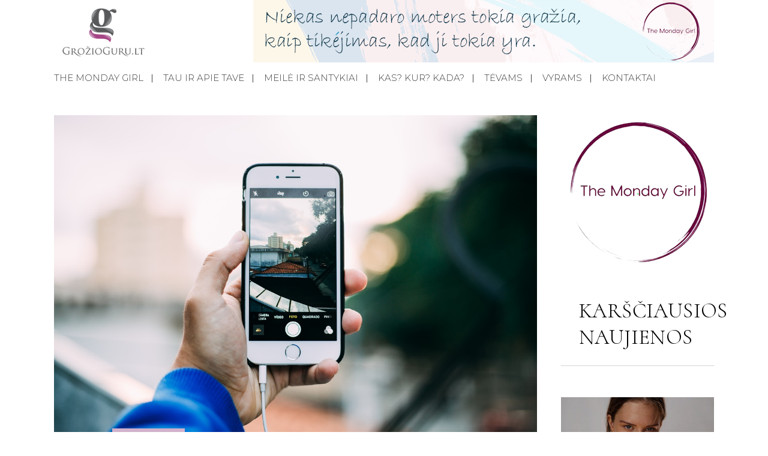

--- FILE ---
content_type: text/html; charset=UTF-8
request_url: https://grozioguru.lt/tau-ir-apie-tave/tobulai-uzfiksuotos-akimirkos-patiks-ne-tik-y-kartos-atstovams/
body_size: 17959
content:
<!DOCTYPE html>
<html lang="lt-LT" prefix="og: http://ogp.me/ns# fb: http://ogp.me/ns/fb#">
<head>
	<!-- Global site tag (gtag.js) - Google Analytics -->
<script async src="https://www.googletagmanager.com/gtag/js?id=UA-188313631-1"></script>
<script>
  window.dataLayer = window.dataLayer || [];
  function gtag(){dataLayer.push(arguments);}
  gtag('js', new Date());

  gtag('config', 'UA-188313631-1');
</script>
	<meta charset="UTF-8" />
	
	<title>Tobulai užfiksuotos akimirkos: patiks ne tik Y kartos atstovams - GrozioGuru.lt</title>

	
							<meta name="description" content="Akimirkų įamžinimas – tai ne tik telefonu užfiksuotos nuotraukos socialiniuose tinkluose. Jei anksčiau ir kelių megapikselių skaitmeniniai fotoaparatai būdavo tikra naujovė, šiandien turime galimybę naudotis įspūdinga vaizdo fiksavimo technika: pradedant veiksmo kameromis, įamžinančiomis vaizdą giliai po vandeniu, baigiant aukštai į orą pakilti galinčiais dronais.">
			
						<meta name="viewport" content="width=device-width,initial-scale=1,user-scalable=no">
		
	<link rel="profile" href="http://gmpg.org/xfn/11" />
	<link rel="pingback" href="https://grozioguru.lt/xmlrpc.php" />
            <link rel="shortcut icon" type="image/x-icon" href="https://grozioguru.lt/wp-content/uploads/2018/12/logo2.png">
        <link rel="apple-touch-icon" href="https://grozioguru.lt/wp-content/uploads/2018/12/logo2.png"/>
    	<link href='//fonts.googleapis.com/css?family=Raleway:100,200,300,400,500,600,700,800,900,300italic,400italic,700italic|Montserrat:100,200,300,400,500,600,700,800,900,300italic,400italic,700italic|Cormorant:100,200,300,400,500,600,700,800,900,300italic,400italic,700italic|Barlow:100,200,300,400,500,600,700,800,900,300italic,400italic,700italic|Work+Sans:100,200,300,400,500,600,700,800,900,300italic,400italic,700italic&subset=latin,latin-ext' rel='stylesheet' type='text/css'>
<script type="application/javascript">var QodeAjaxUrl = "https://grozioguru.lt/wp-admin/admin-ajax.php"</script>
	<!-- This site is optimized with the Yoast SEO plugin v14.1 - https://yoast.com/wordpress/plugins/seo/ -->
	<meta name="description" content="Jei anksčiau ir kelių megapikselių skaitmeniniai fotoaparatai būdavo tikra naujovė, šiandien turime galimybę naudotis įspūdinga vaizdo fiksavimo technika" />
	<meta name="robots" content="index, follow" />
	<meta name="googlebot" content="index, follow, max-snippet:-1, max-image-preview:large, max-video-preview:-1" />
	<meta name="bingbot" content="index, follow, max-snippet:-1, max-image-preview:large, max-video-preview:-1" />
	<link rel="canonical" href="https://grozioguru.lt/tau-ir-apie-tave/tobulai-uzfiksuotos-akimirkos-patiks-ne-tik-y-kartos-atstovams/" />
	<meta property="og:locale" content="lt_LT" />
	<meta property="og:type" content="article" />
	<meta property="og:title" content="Tobulai užfiksuotos akimirkos: patiks ne tik Y kartos atstovams - GrozioGuru.lt" />
	<meta property="og:description" content="Jei anksčiau ir kelių megapikselių skaitmeniniai fotoaparatai būdavo tikra naujovė, šiandien turime galimybę naudotis įspūdinga vaizdo fiksavimo technika" />
	<meta property="og:url" content="https://grozioguru.lt/tau-ir-apie-tave/tobulai-uzfiksuotos-akimirkos-patiks-ne-tik-y-kartos-atstovams/" />
	<meta property="og:site_name" content="GrozioGuru.lt" />
	<meta property="article:published_time" content="2020-05-20T18:02:09+00:00" />
	<meta property="article:modified_time" content="2022-01-03T21:14:58+00:00" />
	<meta property="og:image" content="https://grozioguru.lt/wp-content/uploads/2019/08/camera-1842202_1280.jpg" />
	<meta property="og:image:width" content="1280" />
	<meta property="og:image:height" content="853" />
	<meta name="twitter:card" content="summary_large_image" />
	<script type="application/ld+json" class="yoast-schema-graph">{"@context":"https://schema.org","@graph":[{"@type":"WebSite","@id":"https://grozioguru.lt/#website","url":"https://grozioguru.lt/","name":"GrozioGuru.lt","description":"Vartai \u012f gro\u017eio ir mados pasaul\u012f!","potentialAction":[{"@type":"SearchAction","target":"https://grozioguru.lt/?s={search_term_string}","query-input":"required name=search_term_string"}],"inLanguage":"lt-LT"},{"@type":"ImageObject","@id":"https://grozioguru.lt/tau-ir-apie-tave/tobulai-uzfiksuotos-akimirkos-patiks-ne-tik-y-kartos-atstovams/#primaryimage","inLanguage":"lt-LT","url":"https://grozioguru.lt/wp-content/uploads/2019/08/camera-1842202_1280.jpg","width":1280,"height":853},{"@type":"WebPage","@id":"https://grozioguru.lt/tau-ir-apie-tave/tobulai-uzfiksuotos-akimirkos-patiks-ne-tik-y-kartos-atstovams/#webpage","url":"https://grozioguru.lt/tau-ir-apie-tave/tobulai-uzfiksuotos-akimirkos-patiks-ne-tik-y-kartos-atstovams/","name":"Tobulai u\u017efiksuotos akimirkos: patiks ne tik Y kartos atstovams - GrozioGuru.lt","isPartOf":{"@id":"https://grozioguru.lt/#website"},"primaryImageOfPage":{"@id":"https://grozioguru.lt/tau-ir-apie-tave/tobulai-uzfiksuotos-akimirkos-patiks-ne-tik-y-kartos-atstovams/#primaryimage"},"datePublished":"2020-05-20T18:02:09+00:00","dateModified":"2022-01-03T21:14:58+00:00","author":{"@id":"https://grozioguru.lt/#/schema/person/486611ed39f847c80b77163fc0fd8196"},"description":"Jei anks\u010diau ir keli\u0173 megapikseli\u0173 skaitmeniniai fotoaparatai b\u016bdavo tikra naujov\u0117, \u0161iandien turime galimyb\u0119 naudotis \u012fsp\u016bdinga vaizdo fiksavimo technika","inLanguage":"lt-LT","potentialAction":[{"@type":"ReadAction","target":["https://grozioguru.lt/tau-ir-apie-tave/tobulai-uzfiksuotos-akimirkos-patiks-ne-tik-y-kartos-atstovams/"]}]},{"@type":["Person"],"@id":"https://grozioguru.lt/#/schema/person/486611ed39f847c80b77163fc0fd8196","name":"Gro\u017eio Guru","image":{"@type":"ImageObject","@id":"https://grozioguru.lt/#personlogo","inLanguage":"lt-LT","url":"https://secure.gravatar.com/avatar/231ae2914bd8d4cd38b6798a104dd74c?s=96&d=mm&r=g","caption":"Gro\u017eio Guru"}}]}</script>
	<!-- / Yoast SEO plugin. -->


<link rel='dns-prefetch' href='//secure.gravatar.com' />
<link rel='dns-prefetch' href='//s.w.org' />
<link rel="alternate" type="application/rss+xml" title="GrozioGuru.lt &raquo; Įrašų RSS srautas" href="https://grozioguru.lt/feed/" />
<link rel="alternate" type="application/rss+xml" title="GrozioGuru.lt &raquo; Komentarų RSS srautas" href="https://grozioguru.lt/comments/feed/" />
<link rel="alternate" type="application/rss+xml" title="GrozioGuru.lt &raquo; Įrašo „Tobulai užfiksuotos akimirkos: patiks ne tik Y kartos atstovams“ komentarų RSS srautas" href="https://grozioguru.lt/tau-ir-apie-tave/tobulai-uzfiksuotos-akimirkos-patiks-ne-tik-y-kartos-atstovams/feed/" />
		<!-- This site uses the Google Analytics by ExactMetrics plugin v6.8.0 - Using Analytics tracking - https://www.exactmetrics.com/ -->
							<script src="//www.googletagmanager.com/gtag/js?id=UA-117327797-39"  type="text/javascript" data-cfasync="false" async></script>
			<script type="text/javascript" data-cfasync="false">
				var em_version = '6.8.0';
				var em_track_user = true;
				var em_no_track_reason = '';
				
								var disableStr = 'ga-disable-UA-117327797-39';

				/* Function to detect opted out users */
				function __gtagTrackerIsOptedOut() {
					return document.cookie.indexOf( disableStr + '=true' ) > - 1;
				}

				/* Disable tracking if the opt-out cookie exists. */
				if ( __gtagTrackerIsOptedOut() ) {
					window[disableStr] = true;
				}

				/* Opt-out function */
				function __gtagTrackerOptout() {
					document.cookie = disableStr + '=true; expires=Thu, 31 Dec 2099 23:59:59 UTC; path=/';
					window[disableStr] = true;
				}

				if ( 'undefined' === typeof gaOptout ) {
					function gaOptout() {
						__gtagTrackerOptout();
					}
				}
								window.dataLayer = window.dataLayer || [];
				if ( em_track_user ) {
					function __gtagTracker() {dataLayer.push( arguments );}
					__gtagTracker( 'js', new Date() );
					__gtagTracker( 'set', {
						'developer_id.dNDMyYj' : true,
						                    });
					__gtagTracker( 'config', 'UA-117327797-39', {
						forceSSL:true,anonymize_ip:true,link_attribution:true,page_path:location.pathname + location.search + location.hash,					} );
										window.gtag = __gtagTracker;										(
						function () {
							/* https://developers.google.com/analytics/devguides/collection/analyticsjs/ */
							/* ga and __gaTracker compatibility shim. */
							var noopfn = function () {
								return null;
							};
							var newtracker = function () {
								return new Tracker();
							};
							var Tracker = function () {
								return null;
							};
							var p = Tracker.prototype;
							p.get = noopfn;
							p.set = noopfn;
							p.send = function (){
								var args = Array.prototype.slice.call(arguments);
								args.unshift( 'send' );
								__gaTracker.apply(null, args);
							};
							var __gaTracker = function () {
								var len = arguments.length;
								if ( len === 0 ) {
									return;
								}
								var f = arguments[len - 1];
								if ( typeof f !== 'object' || f === null || typeof f.hitCallback !== 'function' ) {
									if ( 'send' === arguments[0] ) {
										var hitConverted, hitObject = false, action;
										if ( 'event' === arguments[1] ) {
											if ( 'undefined' !== typeof arguments[3] ) {
												hitObject = {
													'eventAction': arguments[3],
													'eventCategory': arguments[2],
													'eventLabel': arguments[4],
													'value': arguments[5] ? arguments[5] : 1,
												}
											}
										}
										if ( 'pageview' === arguments[1] ) {
											if ( 'undefined' !== typeof arguments[2] ) {
												hitObject = {
													'eventAction': 'page_view',
													'page_path' : arguments[2],
												}
											}
										}
										if ( typeof arguments[2] === 'object' ) {
											hitObject = arguments[2];
										}
										if ( typeof arguments[5] === 'object' ) {
											Object.assign( hitObject, arguments[5] );
										}
										if ( 'undefined' !== typeof arguments[1].hitType ) {
											hitObject = arguments[1];
											if ( 'pageview' === hitObject.hitType ) {
												hitObject.eventAction = 'page_view';
											}
										}
										if ( hitObject ) {
											action = 'timing' === arguments[1].hitType ? 'timing_complete' : hitObject.eventAction;
											hitConverted = mapArgs( hitObject );
											__gtagTracker( 'event', action, hitConverted );
										}
									}
									return;
								}

								function mapArgs( args ) {
									var arg, hit = {};
									var gaMap = {
										'eventCategory': 'event_category',
										'eventAction': 'event_action',
										'eventLabel': 'event_label',
										'eventValue': 'event_value',
										'nonInteraction': 'non_interaction',
										'timingCategory': 'event_category',
										'timingVar': 'name',
										'timingValue': 'value',
										'timingLabel': 'event_label',
										'page' : 'page_path',
										'location' : 'page_location',
										'title' : 'page_title',
									};
									for ( arg in args ) {
										if ( args.hasOwnProperty(arg) && gaMap.hasOwnProperty(arg) ) {
											hit[gaMap[arg]] = args[arg];
										} else {
											hit[arg] = args[arg];
										}
									}
									return hit;
								}

								try {
									f.hitCallback();
								} catch ( ex ) {
								}
							};
							__gaTracker.create = newtracker;
							__gaTracker.getByName = newtracker;
							__gaTracker.getAll = function () {
								return [];
							};
							__gaTracker.remove = noopfn;
							__gaTracker.loaded = true;
							window['__gaTracker'] = __gaTracker;
						}
					)();
									} else {
										console.log( "" );
					( function () {
							function __gtagTracker() {
								return null;
							}
							window['__gtagTracker'] = __gtagTracker;
							window['gtag'] = __gtagTracker;
					} )();
									}
			</script>
				<!-- / Google Analytics by ExactMetrics -->
				<!-- This site uses the Google Analytics by MonsterInsights plugin v7.18.0 - Using Analytics tracking - https://www.monsterinsights.com/ -->
							<script src="//www.googletagmanager.com/gtag/js?id=UA-133304596-1"  type="text/javascript" data-cfasync="false" async></script>
			<script type="text/javascript" data-cfasync="false">
				var mi_version = '7.18.0';
				var mi_track_user = true;
				var mi_no_track_reason = '';
				
								var disableStr = 'ga-disable-UA-133304596-1';

				/* Function to detect opted out users */
				function __gtagTrackerIsOptedOut() {
					return document.cookie.indexOf( disableStr + '=true' ) > - 1;
				}

				/* Disable tracking if the opt-out cookie exists. */
				if ( __gtagTrackerIsOptedOut() ) {
					window[disableStr] = true;
				}

				/* Opt-out function */
				function __gtagTrackerOptout() {
					document.cookie = disableStr + '=true; expires=Thu, 31 Dec 2099 23:59:59 UTC; path=/';
					window[disableStr] = true;
				}

				if ( 'undefined' === typeof gaOptout ) {
					function gaOptout() {
						__gtagTrackerOptout();
					}
				}
								window.dataLayer = window.dataLayer || [];
				if ( mi_track_user ) {
					function __gtagTracker() {dataLayer.push( arguments );}
					__gtagTracker( 'js', new Date() );
					__gtagTracker( 'set', {
						'developer_id.dZGIzZG' : true,
						                    });
					__gtagTracker( 'config', 'UA-133304596-1', {
						forceSSL:true,link_attribution:true,					} );
										window.gtag = __gtagTracker;										(
						function () {
							/* https://developers.google.com/analytics/devguides/collection/analyticsjs/ */
							/* ga and __gaTracker compatibility shim. */
							var noopfn = function () {
								return null;
							};
							var newtracker = function () {
								return new Tracker();
							};
							var Tracker = function () {
								return null;
							};
							var p = Tracker.prototype;
							p.get = noopfn;
							p.set = noopfn;
							p.send = function (){
								var args = Array.prototype.slice.call(arguments);
								args.unshift( 'send' );
								__gaTracker.apply(null, args);
							};
							var __gaTracker = function () {
								var len = arguments.length;
								if ( len === 0 ) {
									return;
								}
								var f = arguments[len - 1];
								if ( typeof f !== 'object' || f === null || typeof f.hitCallback !== 'function' ) {
									if ( 'send' === arguments[0] ) {
										var hitConverted, hitObject = false, action;
										if ( 'event' === arguments[1] ) {
											if ( 'undefined' !== typeof arguments[3] ) {
												hitObject = {
													'eventAction': arguments[3],
													'eventCategory': arguments[2],
													'eventLabel': arguments[4],
													'value': arguments[5] ? arguments[5] : 1,
												}
											}
										}
										if ( 'pageview' === arguments[1] ) {
											if ( 'undefined' !== typeof arguments[2] ) {
												hitObject = {
													'eventAction': 'page_view',
													'page_path' : arguments[2],
												}
											}
										}
										if ( typeof arguments[2] === 'object' ) {
											hitObject = arguments[2];
										}
										if ( typeof arguments[5] === 'object' ) {
											Object.assign( hitObject, arguments[5] );
										}
										if ( 'undefined' !== typeof arguments[1].hitType ) {
											hitObject = arguments[1];
											if ( 'pageview' === hitObject.hitType ) {
												hitObject.eventAction = 'page_view';
											}
										}
										if ( hitObject ) {
											action = 'timing' === arguments[1].hitType ? 'timing_complete' : hitObject.eventAction;
											hitConverted = mapArgs( hitObject );
											__gtagTracker( 'event', action, hitConverted );
										}
									}
									return;
								}

								function mapArgs( args ) {
									var arg, hit = {};
									var gaMap = {
										'eventCategory': 'event_category',
										'eventAction': 'event_action',
										'eventLabel': 'event_label',
										'eventValue': 'event_value',
										'nonInteraction': 'non_interaction',
										'timingCategory': 'event_category',
										'timingVar': 'name',
										'timingValue': 'value',
										'timingLabel': 'event_label',
										'page' : 'page_path',
										'location' : 'page_location',
										'title' : 'page_title',
									};
									for ( arg in args ) {
										if ( args.hasOwnProperty(arg) && gaMap.hasOwnProperty(arg) ) {
											hit[gaMap[arg]] = args[arg];
										} else {
											hit[arg] = args[arg];
										}
									}
									return hit;
								}

								try {
									f.hitCallback();
								} catch ( ex ) {
								}
							};
							__gaTracker.create = newtracker;
							__gaTracker.getByName = newtracker;
							__gaTracker.getAll = function () {
								return [];
							};
							__gaTracker.remove = noopfn;
							__gaTracker.loaded = true;
							window['__gaTracker'] = __gaTracker;
						}
					)();
									} else {
										console.log( "" );
					( function () {
							function __gtagTracker() {
								return null;
							}
							window['__gtagTracker'] = __gtagTracker;
							window['gtag'] = __gtagTracker;
					} )();
									}
			</script>
				<!-- / Google Analytics by MonsterInsights -->
				<script type="text/javascript">
			window._wpemojiSettings = {"baseUrl":"https:\/\/s.w.org\/images\/core\/emoji\/12.0.0-1\/72x72\/","ext":".png","svgUrl":"https:\/\/s.w.org\/images\/core\/emoji\/12.0.0-1\/svg\/","svgExt":".svg","source":{"concatemoji":"https:\/\/grozioguru.lt\/wp-includes\/js\/wp-emoji-release.min.js?ver=5.3.16"}};
			!function(e,a,t){var n,r,o,i=a.createElement("canvas"),p=i.getContext&&i.getContext("2d");function s(e,t){var a=String.fromCharCode;p.clearRect(0,0,i.width,i.height),p.fillText(a.apply(this,e),0,0);e=i.toDataURL();return p.clearRect(0,0,i.width,i.height),p.fillText(a.apply(this,t),0,0),e===i.toDataURL()}function c(e){var t=a.createElement("script");t.src=e,t.defer=t.type="text/javascript",a.getElementsByTagName("head")[0].appendChild(t)}for(o=Array("flag","emoji"),t.supports={everything:!0,everythingExceptFlag:!0},r=0;r<o.length;r++)t.supports[o[r]]=function(e){if(!p||!p.fillText)return!1;switch(p.textBaseline="top",p.font="600 32px Arial",e){case"flag":return s([127987,65039,8205,9895,65039],[127987,65039,8203,9895,65039])?!1:!s([55356,56826,55356,56819],[55356,56826,8203,55356,56819])&&!s([55356,57332,56128,56423,56128,56418,56128,56421,56128,56430,56128,56423,56128,56447],[55356,57332,8203,56128,56423,8203,56128,56418,8203,56128,56421,8203,56128,56430,8203,56128,56423,8203,56128,56447]);case"emoji":return!s([55357,56424,55356,57342,8205,55358,56605,8205,55357,56424,55356,57340],[55357,56424,55356,57342,8203,55358,56605,8203,55357,56424,55356,57340])}return!1}(o[r]),t.supports.everything=t.supports.everything&&t.supports[o[r]],"flag"!==o[r]&&(t.supports.everythingExceptFlag=t.supports.everythingExceptFlag&&t.supports[o[r]]);t.supports.everythingExceptFlag=t.supports.everythingExceptFlag&&!t.supports.flag,t.DOMReady=!1,t.readyCallback=function(){t.DOMReady=!0},t.supports.everything||(n=function(){t.readyCallback()},a.addEventListener?(a.addEventListener("DOMContentLoaded",n,!1),e.addEventListener("load",n,!1)):(e.attachEvent("onload",n),a.attachEvent("onreadystatechange",function(){"complete"===a.readyState&&t.readyCallback()})),(n=t.source||{}).concatemoji?c(n.concatemoji):n.wpemoji&&n.twemoji&&(c(n.twemoji),c(n.wpemoji)))}(window,document,window._wpemojiSettings);
		</script>
		<style type="text/css">
img.wp-smiley,
img.emoji {
	display: inline !important;
	border: none !important;
	box-shadow: none !important;
	height: 1em !important;
	width: 1em !important;
	margin: 0 .07em !important;
	vertical-align: -0.1em !important;
	background: none !important;
	padding: 0 !important;
}
</style>
	<link rel='stylesheet' id='layerslider-css'  href='https://grozioguru.lt/wp-content/plugins/LayerSlider/static/layerslider/css/layerslider.css?ver=6.7.6' type='text/css' media='all' />
<link rel='stylesheet' id='wp-block-library-css'  href='https://c0.wp.com/c/5.3.16/wp-includes/css/dist/block-library/style.min.css' type='text/css' media='all' />
<style id='wp-block-library-inline-css' type='text/css'>
.has-text-align-justify{text-align:justify;}
</style>
<link rel='stylesheet' id='contact-form-7-css'  href='https://grozioguru.lt/wp-content/plugins/contact-form-7/includes/css/styles.css?ver=5.1.9' type='text/css' media='all' />
<link rel='stylesheet' id='rs-plugin-settings-css'  href='https://grozioguru.lt/wp-content/plugins/revslider/public/assets/css/settings.css?ver=5.4.8' type='text/css' media='all' />
<style id='rs-plugin-settings-inline-css' type='text/css'>
#rs-demo-id {}
</style>
<link rel='stylesheet' id='default_style-css'  href='https://grozioguru.lt/wp-content/themes/starflix/style.css?ver=5.3.16' type='text/css' media='all' />
<link rel='stylesheet' id='qode_font_awesome-css'  href='https://grozioguru.lt/wp-content/themes/starflix/css/font-awesome/css/font-awesome.min.css?ver=5.3.16' type='text/css' media='all' />
<link rel='stylesheet' id='qode_font_elegant-css'  href='https://grozioguru.lt/wp-content/themes/starflix/css/elegant-icons/style.min.css?ver=5.3.16' type='text/css' media='all' />
<link rel='stylesheet' id='qode_linea_icons-css'  href='https://grozioguru.lt/wp-content/themes/starflix/css/linea-icons/style.css?ver=5.3.16' type='text/css' media='all' />
<link rel='stylesheet' id='qode_dripicons-css'  href='https://grozioguru.lt/wp-content/themes/starflix/css/dripicons/dripicons.css?ver=5.3.16' type='text/css' media='all' />
<link rel='stylesheet' id='stylesheet-css'  href='https://grozioguru.lt/wp-content/themes/starflix/css/stylesheet.min.css?ver=5.3.16' type='text/css' media='all' />
<style id='stylesheet-inline-css' type='text/css'>
   .postid-3673.disabled_footer_top .footer_top_holder, .postid-3673.disabled_footer_bottom .footer_bottom_holder { display: none;}


</style>
<link rel='stylesheet' id='qode_print-css'  href='https://grozioguru.lt/wp-content/themes/starflix/css/print.css?ver=5.3.16' type='text/css' media='all' />
<link rel='stylesheet' id='qode_news_style-css'  href='https://grozioguru.lt/wp-content/plugins/qode-news/assets/css/news-map.min.css?ver=5.3.16' type='text/css' media='all' />
<link rel='stylesheet' id='responsive-css'  href='https://grozioguru.lt/wp-content/themes/starflix/css/responsive.min.css?ver=5.3.16' type='text/css' media='all' />
<link rel='stylesheet' id='qode_news_responsive_style-css'  href='https://grozioguru.lt/wp-content/plugins/qode-news/assets/css/news-map-responsive.min.css?ver=5.3.16' type='text/css' media='all' />
<link rel='stylesheet' id='style_dynamic-css'  href='https://grozioguru.lt/wp-content/themes/starflix/css/style_dynamic.css?ver=1605633830' type='text/css' media='all' />
<link rel='stylesheet' id='style_dynamic_responsive-css'  href='https://grozioguru.lt/wp-content/themes/starflix/css/style_dynamic_responsive.css?ver=1605633830' type='text/css' media='all' />
<link rel='stylesheet' id='js_composer_front-css'  href='https://grozioguru.lt/wp-content/plugins/js_composer/assets/css/js_composer.min.css?ver=5.6' type='text/css' media='all' />
<link rel='stylesheet' id='custom_css-css'  href='https://grozioguru.lt/wp-content/themes/starflix/css/custom_css.css?ver=1605633830' type='text/css' media='all' />
<link rel='stylesheet' id='jetpack_css-css'  href='https://c0.wp.com/p/jetpack/8.5/css/jetpack.css' type='text/css' media='all' />
<script type='text/javascript'>
/* <![CDATA[ */
var LS_Meta = {"v":"6.7.6"};
/* ]]> */
</script>
<script type='text/javascript' src='https://grozioguru.lt/wp-content/plugins/LayerSlider/static/layerslider/js/greensock.js?ver=1.19.0'></script>
<script type='text/javascript' src='https://c0.wp.com/c/5.3.16/wp-includes/js/jquery/jquery.js'></script>
<script type='text/javascript' src='https://c0.wp.com/c/5.3.16/wp-includes/js/jquery/jquery-migrate.min.js'></script>
<script type='text/javascript' src='https://grozioguru.lt/wp-content/plugins/LayerSlider/static/layerslider/js/layerslider.kreaturamedia.jquery.js?ver=6.7.6'></script>
<script type='text/javascript' src='https://grozioguru.lt/wp-content/plugins/LayerSlider/static/layerslider/js/layerslider.transitions.js?ver=6.7.6'></script>
<script type='text/javascript'>
/* <![CDATA[ */
var exactmetrics_frontend = {"js_events_tracking":"true","download_extensions":"zip,mp3,mpeg,pdf,docx,pptx,xlsx,rar","inbound_paths":"[{\"path\":\"\\\/go\\\/\",\"label\":\"affiliate\"},{\"path\":\"\\\/recommend\\\/\",\"label\":\"affiliate\"},{\"path\":\"\\\/out\\\/\",\"label\":\"Affiliate\"}]","home_url":"https:\/\/grozioguru.lt","hash_tracking":"true","ua":"UA-117327797-39"};
/* ]]> */
</script>
<script type='text/javascript' src='https://grozioguru.lt/wp-content/plugins/google-analytics-dashboard-for-wp/assets/js/frontend-gtag.min.js?ver=6.8.0'></script>
<script type='text/javascript'>
/* <![CDATA[ */
var monsterinsights_frontend = {"js_events_tracking":"true","download_extensions":"doc,pdf,ppt,zip,xls,docx,pptx,xlsx","inbound_paths":"[{\"path\":\"\\\/go\\\/\",\"label\":\"affiliate\"},{\"path\":\"\\\/recommend\\\/\",\"label\":\"affiliate\"}]","home_url":"https:\/\/grozioguru.lt","hash_tracking":"false","ua":"UA-133304596-1"};
/* ]]> */
</script>
<script type='text/javascript' src='https://grozioguru.lt/wp-content/plugins/google-analytics-for-wordpress/assets/js/frontend-gtag.min.js?ver=7.18.0'></script>
<script type='text/javascript' src='https://grozioguru.lt/wp-content/plugins/revslider/public/assets/js/jquery.themepunch.tools.min.js?ver=5.4.8'></script>
<script type='text/javascript' src='https://grozioguru.lt/wp-content/plugins/revslider/public/assets/js/jquery.themepunch.revolution.min.js?ver=5.4.8'></script>
<meta name="generator" content="Powered by LayerSlider 6.7.6 - Multi-Purpose, Responsive, Parallax, Mobile-Friendly Slider Plugin for WordPress." />
<!-- LayerSlider updates and docs at: https://layerslider.kreaturamedia.com -->
<link rel='https://api.w.org/' href='https://grozioguru.lt/wp-json/' />
<link rel="EditURI" type="application/rsd+xml" title="RSD" href="https://grozioguru.lt/xmlrpc.php?rsd" />
<link rel="wlwmanifest" type="application/wlwmanifest+xml" href="https://grozioguru.lt/wp-includes/wlwmanifest.xml" /> 
<meta name="generator" content="WordPress 5.3.16" />
<link rel='shortlink' href='https://wp.me/paEPpl-Xf' />
<link rel="alternate" type="application/json+oembed" href="https://grozioguru.lt/wp-json/oembed/1.0/embed?url=https%3A%2F%2Fgrozioguru.lt%2Ftau-ir-apie-tave%2Ftobulai-uzfiksuotos-akimirkos-patiks-ne-tik-y-kartos-atstovams%2F" />
<link rel="alternate" type="text/xml+oembed" href="https://grozioguru.lt/wp-json/oembed/1.0/embed?url=https%3A%2F%2Fgrozioguru.lt%2Ftau-ir-apie-tave%2Ftobulai-uzfiksuotos-akimirkos-patiks-ne-tik-y-kartos-atstovams%2F&#038;format=xml" />

<link rel='dns-prefetch' href='//v0.wordpress.com'/>
<link rel='dns-prefetch' href='//c0.wp.com'/>
<style type='text/css'>img#wpstats{display:none}</style><meta name="generator" content="Powered by WPBakery Page Builder - drag and drop page builder for WordPress."/>
<!--[if lte IE 9]><link rel="stylesheet" type="text/css" href="https://grozioguru.lt/wp-content/plugins/js_composer/assets/css/vc_lte_ie9.min.css" media="screen"><![endif]--><meta name="generator" content="Powered by Slider Revolution 5.4.8 - responsive, Mobile-Friendly Slider Plugin for WordPress with comfortable drag and drop interface." />
<script type="text/javascript">function setREVStartSize(e){									
						try{ e.c=jQuery(e.c);var i=jQuery(window).width(),t=9999,r=0,n=0,l=0,f=0,s=0,h=0;
							if(e.responsiveLevels&&(jQuery.each(e.responsiveLevels,function(e,f){f>i&&(t=r=f,l=e),i>f&&f>r&&(r=f,n=e)}),t>r&&(l=n)),f=e.gridheight[l]||e.gridheight[0]||e.gridheight,s=e.gridwidth[l]||e.gridwidth[0]||e.gridwidth,h=i/s,h=h>1?1:h,f=Math.round(h*f),"fullscreen"==e.sliderLayout){var u=(e.c.width(),jQuery(window).height());if(void 0!=e.fullScreenOffsetContainer){var c=e.fullScreenOffsetContainer.split(",");if (c) jQuery.each(c,function(e,i){u=jQuery(i).length>0?u-jQuery(i).outerHeight(!0):u}),e.fullScreenOffset.split("%").length>1&&void 0!=e.fullScreenOffset&&e.fullScreenOffset.length>0?u-=jQuery(window).height()*parseInt(e.fullScreenOffset,0)/100:void 0!=e.fullScreenOffset&&e.fullScreenOffset.length>0&&(u-=parseInt(e.fullScreenOffset,0))}f=u}else void 0!=e.minHeight&&f<e.minHeight&&(f=e.minHeight);e.c.closest(".rev_slider_wrapper").css({height:f})					
						}catch(d){console.log("Failure at Presize of Slider:"+d)}						
					};</script>
			<style type="text/css" id="wp-custom-css">
				@media only screen and (max-width: 600px) {
    .boxed div.section .section_inner, .carousel-inner .slider_content_outer, .container_inner, .container_inner nav.content_menu, .footer_bottom_border.in_grid, .footer_top_border.in_grid, .full_width .parallax_content, .steps_holder_inner, .title_border_in_grid_holder, div.grid_section .section_inner, nav.content_menu ul {
			width: 95% !important; 
	}
}			</style>
		<noscript><style type="text/css"> .wpb_animate_when_almost_visible { opacity: 1; }</style></noscript>
<!-- START - Open Graph and Twitter Card Tags 3.1.1 -->
 <!-- Facebook Open Graph -->
  <meta property="og:locale" content="lt_LT"/>
  <meta property="og:site_name" content="GrozioGuru.lt"/>
  <meta property="og:title" content="Tobulai užfiksuotos akimirkos: patiks ne tik Y kartos atstovams"/>
  <meta property="og:url" content="https://grozioguru.lt/tau-ir-apie-tave/tobulai-uzfiksuotos-akimirkos-patiks-ne-tik-y-kartos-atstovams/"/>
  <meta property="og:type" content="article"/>
  <meta property="og:description" content="Akimirkų įamžinimas – tai ne tik telefonu užfiksuotos nuotraukos socialiniuose tinkluose. Jei anksčiau ir kelių megapikselių skaitmeniniai fotoaparatai būdavo tikra naujovė, šiandien turime galimybę naudotis įspūdinga vaizdo fiksavimo technika: pradedant veiksmo kameromis, įamžinančiomis vaizdą gili"/>
  <meta property="og:image" content="https://grozioguru.lt/wp-content/uploads/2019/08/camera-1842202_1280.jpg"/>
  <meta property="og:image:url" content="https://grozioguru.lt/wp-content/uploads/2019/08/camera-1842202_1280.jpg"/>
  <meta property="og:image:secure_url" content="https://grozioguru.lt/wp-content/uploads/2019/08/camera-1842202_1280.jpg"/>
  <meta property="article:published_time" content="2020-05-20T21:02:09+03:00"/>
  <meta property="article:modified_time" content="2022-01-04T00:14:58+03:00" />
  <meta property="og:updated_time" content="2022-01-04T00:14:58+03:00" />
  <meta property="article:section" content="Tau ir apie tave"/>
 <!-- Google+ / Schema.org -->
  <meta itemprop="name" content="Tobulai užfiksuotos akimirkos: patiks ne tik Y kartos atstovams"/>
  <meta itemprop="headline" content="Tobulai užfiksuotos akimirkos: patiks ne tik Y kartos atstovams"/>
  <meta itemprop="description" content="Akimirkų įamžinimas – tai ne tik telefonu užfiksuotos nuotraukos socialiniuose tinkluose. Jei anksčiau ir kelių megapikselių skaitmeniniai fotoaparatai būdavo tikra naujovė, šiandien turime galimybę naudotis įspūdinga vaizdo fiksavimo technika: pradedant veiksmo kameromis, įamžinančiomis vaizdą gili"/>
  <meta itemprop="image" content="https://grozioguru.lt/wp-content/uploads/2019/08/camera-1842202_1280.jpg"/>
  <meta itemprop="datePublished" content="2020-05-20"/>
  <meta itemprop="dateModified" content="2022-01-04T00:14:58+03:00" />
  <meta itemprop="author" content="Grožio Guru"/>
  <!--<meta itemprop="publisher" content="GrozioGuru.lt"/>--> <!-- To solve: The attribute publisher.itemtype has an invalid value -->
 <!-- Twitter Cards -->
  <meta name="twitter:title" content="Tobulai užfiksuotos akimirkos: patiks ne tik Y kartos atstovams"/>
  <meta name="twitter:url" content="https://grozioguru.lt/tau-ir-apie-tave/tobulai-uzfiksuotos-akimirkos-patiks-ne-tik-y-kartos-atstovams/"/>
  <meta name="twitter:description" content="Akimirkų įamžinimas – tai ne tik telefonu užfiksuotos nuotraukos socialiniuose tinkluose. Jei anksčiau ir kelių megapikselių skaitmeniniai fotoaparatai būdavo tikra naujovė, šiandien turime galimybę naudotis įspūdinga vaizdo fiksavimo technika: pradedant veiksmo kameromis, įamžinančiomis vaizdą gili"/>
  <meta name="twitter:image" content="https://grozioguru.lt/wp-content/uploads/2019/08/camera-1842202_1280.jpg"/>
  <meta name="twitter:card" content="summary_large_image"/>
 <!-- SEO -->
 <!-- Misc. tags -->
 <!-- is_singular -->
<!-- END - Open Graph and Twitter Card Tags 3.1.1 -->
	
</head>

<body class="post-template-default single single-post postid-3673 single-format-standard qode-news-1.0.5  qode-title-hidden qode_grid_1300 footer_responsive_adv qode-content-sidebar-responsive qode-theme-ver-18.2 qode-theme-starflix qode_header_in_grid wpb-js-composer js-comp-ver-5.6 vc_responsive" itemscope itemtype="http://schema.org/WebPage">


<div class="wrapper">
	<div class="wrapper_inner">

    
    <!-- Google Analytics start -->
            <script>
            var _gaq = _gaq || [];
            _gaq.push(['_setAccount', 'UA-117327797-39']);
            _gaq.push(['_trackPageview']);

            (function() {
                var ga = document.createElement('script'); ga.type = 'text/javascript'; ga.async = true;
                ga.src = ('https:' == document.location.protocol ? 'https://ssl' : 'http://www') + '.google-analytics.com/ga.js';
                var s = document.getElementsByTagName('script')[0]; s.parentNode.insertBefore(ga, s);
            })();
        </script>
        <!-- Google Analytics end -->

	<header class=" has_header_fixed_right scroll_header_top_area  stick menu_bottom scrolled_not_transparent with_hover_bg_color page_header">
	<div class="header_inner clearfix">
				<div class="header_top_bottom_holder">
			
			<div class="header_bottom clearfix" style='' >
								<div class="container">
					<div class="container_inner clearfix">
																				<div class="header_inner_left">
									<div class="mobile_menu_button">
		<span>
			<i class="qode_icon_font_awesome fa fa-bars " ></i>		</span>
	</div>
								<div class="logo_wrapper" >
	<div class="q_logo">
		<a itemprop="url" href="https://grozioguru.lt/" >
             <img itemprop="image" class="normal" src="https://grozioguru.lt/wp-content/uploads/2018/12/logo.png" alt="Logo"/> 			 <img itemprop="image" class="light" src="https://grozioguru.lt/wp-content/uploads/2018/12/02.png" alt="Logo"/> 			 <img itemprop="image" class="dark" src="https://grozioguru.lt/wp-content/uploads/2018/12/02.png" alt="Logo"/> 			 <img itemprop="image" class="sticky" src="https://grozioguru.lt/wp-content/uploads/2018/12/02.png" alt="Logo"/> 			 <img itemprop="image" class="mobile" src="https://grozioguru.lt/wp-content/uploads/2018/12/02.png" alt="Logo"/> 					</a>
	</div>
	</div>																	<div class="header_fixed_right_area">
										<a href="https://grozioguru.lt/the-monday-girl/" target="_blank" rel="noopener noreferrer"><img width="768" height="104" src="https://grozioguru.lt/wp-content/uploads/2019/09/citata_monday_2.png" class="image wp-image-3859  attachment-full size-full" alt="" style="max-width: 100%; height: auto;" srcset="https://grozioguru.lt/wp-content/uploads/2019/09/citata_monday_2.png 768w, https://grozioguru.lt/wp-content/uploads/2019/09/citata_monday_2-300x41.png 300w, https://grozioguru.lt/wp-content/uploads/2019/09/citata_monday_2-700x95.png 700w" sizes="(max-width: 768px) 100vw, 768px" /></a>									</div>
															</div>
							<div class="header_menu_bottom">
								<div class="header_menu_bottom_inner">
																			<div class="main_menu_header_inner_right_holder">
																						<nav class="main_menu drop_down">
												<ul id="menu-main-menu" class="clearfix"><li id="nav-menu-item-1182" class="menu-item menu-item-type-post_type menu-item-object-page  narrow"><a href="https://grozioguru.lt/the-monday-girl/" class=""><i class="menu_icon blank fa"></i><span>The Monday Girl</span><span class="plus"></span></a></li>
<li id="nav-menu-item-1175" class="menu-item menu-item-type-post_type menu-item-object-page menu-item-has-children  has_sub narrow"><a href="https://grozioguru.lt/tau-ir-apie-tave/" class=""><i class="menu_icon blank fa"></i><span>Tau ir apie tave</span><span class="plus"></span></a>
<div class="second"><div class="inner"><ul>
	<li id="nav-menu-item-1178" class="menu-item menu-item-type-post_type menu-item-object-page "><a href="https://grozioguru.lt/tau-ir-apie-tave/mada-ir-stilius/" class=""><i class="menu_icon blank fa"></i><span>Mada ir stilius</span><span class="plus"></span></a></li>
	<li id="nav-menu-item-1177" class="menu-item menu-item-type-post_type menu-item-object-page "><a href="https://grozioguru.lt/tau-ir-apie-tave/grozis/" class=""><i class="menu_icon blank fa"></i><span>Grožis</span><span class="plus"></span></a></li>
	<li id="nav-menu-item-1176" class="menu-item menu-item-type-post_type menu-item-object-page "><a href="https://grozioguru.lt/tau-ir-apie-tave/figura-ir-sportas/" class=""><i class="menu_icon blank fa"></i><span>Figūra ir sportas</span><span class="plus"></span></a></li>
	<li id="nav-menu-item-1180" class="menu-item menu-item-type-post_type menu-item-object-page "><a href="https://grozioguru.lt/tau-ir-apie-tave/virtuve/" class=""><i class="menu_icon blank fa"></i><span>Virtuvė</span><span class="plus"></span></a></li>
	<li id="nav-menu-item-1179" class="menu-item menu-item-type-post_type menu-item-object-page "><a href="https://grozioguru.lt/tau-ir-apie-tave/testai/" class=""><i class="menu_icon blank fa"></i><span>Testai</span><span class="plus"></span></a></li>
</ul></div></div>
</li>
<li id="nav-menu-item-1172" class="menu-item menu-item-type-post_type menu-item-object-page menu-item-has-children  has_sub narrow"><a href="https://grozioguru.lt/meile-ir-santykiai/" class=""><i class="menu_icon blank fa"></i><span>Meilė ir santykiai</span><span class="plus"></span></a>
<div class="second"><div class="inner"><ul>
	<li id="nav-menu-item-1173" class="menu-item menu-item-type-post_type menu-item-object-page "><a href="https://grozioguru.lt/meile-ir-santykiai/n-18/" class=""><i class="menu_icon blank fa"></i><span>N-18</span><span class="plus"></span></a></li>
	<li id="nav-menu-item-1174" class="menu-item menu-item-type-post_type menu-item-object-page "><a href="https://grozioguru.lt/meile-ir-santykiai/psichologija/" class=""><i class="menu_icon blank fa"></i><span>Psichologija</span><span class="plus"></span></a></li>
</ul></div></div>
</li>
<li id="nav-menu-item-1168" class="menu-item menu-item-type-post_type menu-item-object-page menu-item-has-children  has_sub narrow"><a href="https://grozioguru.lt/kas-kur-kada/" class=""><i class="menu_icon blank fa"></i><span>Kas? Kur? Kada?</span><span class="plus"></span></a>
<div class="second"><div class="inner"><ul>
	<li id="nav-menu-item-1169" class="menu-item menu-item-type-post_type menu-item-object-page "><a href="https://grozioguru.lt/kas-kur-kada/horoskopai/" class=""><i class="menu_icon blank fa"></i><span>Horoskopai</span><span class="plus"></span></a></li>
	<li id="nav-menu-item-1170" class="menu-item menu-item-type-post_type menu-item-object-page "><a href="https://grozioguru.lt/kas-kur-kada/izymybes/" class=""><i class="menu_icon blank fa"></i><span>Įžymybės</span><span class="plus"></span></a></li>
	<li id="nav-menu-item-1171" class="menu-item menu-item-type-post_type menu-item-object-page "><a href="https://grozioguru.lt/kas-kur-kada/konkursai/" class=""><i class="menu_icon blank fa"></i><span>Konkursai</span><span class="plus"></span></a></li>
</ul></div></div>
</li>
<li id="nav-menu-item-1181" class="menu-item menu-item-type-post_type menu-item-object-page  narrow"><a href="https://grozioguru.lt/tevams/" class=""><i class="menu_icon blank fa"></i><span>Tėvams</span><span class="plus"></span></a></li>
<li id="nav-menu-item-1183" class="menu-item menu-item-type-post_type menu-item-object-page  narrow"><a href="https://grozioguru.lt/vyrams/" class=""><i class="menu_icon blank fa"></i><span>Vyrams</span><span class="plus"></span></a></li>
<li id="nav-menu-item-1184" class="menu-item menu-item-type-post_type menu-item-object-page  narrow"><a href="https://grozioguru.lt/kontaktai/" class=""><i class="menu_icon blank fa"></i><span>Kontaktai</span><span class="plus"></span></a></li>
</ul>											</nav>
											<div class="header_inner_right">
												<div class="side_menu_button_wrapper right">
																																							<div class="side_menu_button">
																																																							</div>
												</div>
											</div>
										</div>
									</div>
								</div>
								<nav class="mobile_menu">
	<ul id="menu-main-menu-1" class=""><li id="mobile-menu-item-1182" class="menu-item menu-item-type-post_type menu-item-object-page "><a href="https://grozioguru.lt/the-monday-girl/" class=""><span>The Monday Girl</span></a><span class="mobile_arrow"><i class="fa fa-angle-right"></i><i class="fa fa-angle-down"></i></span></li>
<li id="mobile-menu-item-1175" class="menu-item menu-item-type-post_type menu-item-object-page menu-item-has-children  has_sub"><a href="https://grozioguru.lt/tau-ir-apie-tave/" class=""><span>Tau ir apie tave</span></a><span class="mobile_arrow"><i class="fa fa-angle-right"></i><i class="fa fa-angle-down"></i></span>
<ul class="sub_menu">
	<li id="mobile-menu-item-1178" class="menu-item menu-item-type-post_type menu-item-object-page "><a href="https://grozioguru.lt/tau-ir-apie-tave/mada-ir-stilius/" class=""><span>Mada ir stilius</span></a><span class="mobile_arrow"><i class="fa fa-angle-right"></i><i class="fa fa-angle-down"></i></span></li>
	<li id="mobile-menu-item-1177" class="menu-item menu-item-type-post_type menu-item-object-page "><a href="https://grozioguru.lt/tau-ir-apie-tave/grozis/" class=""><span>Grožis</span></a><span class="mobile_arrow"><i class="fa fa-angle-right"></i><i class="fa fa-angle-down"></i></span></li>
	<li id="mobile-menu-item-1176" class="menu-item menu-item-type-post_type menu-item-object-page "><a href="https://grozioguru.lt/tau-ir-apie-tave/figura-ir-sportas/" class=""><span>Figūra ir sportas</span></a><span class="mobile_arrow"><i class="fa fa-angle-right"></i><i class="fa fa-angle-down"></i></span></li>
	<li id="mobile-menu-item-1180" class="menu-item menu-item-type-post_type menu-item-object-page "><a href="https://grozioguru.lt/tau-ir-apie-tave/virtuve/" class=""><span>Virtuvė</span></a><span class="mobile_arrow"><i class="fa fa-angle-right"></i><i class="fa fa-angle-down"></i></span></li>
	<li id="mobile-menu-item-1179" class="menu-item menu-item-type-post_type menu-item-object-page "><a href="https://grozioguru.lt/tau-ir-apie-tave/testai/" class=""><span>Testai</span></a><span class="mobile_arrow"><i class="fa fa-angle-right"></i><i class="fa fa-angle-down"></i></span></li>
</ul>
</li>
<li id="mobile-menu-item-1172" class="menu-item menu-item-type-post_type menu-item-object-page menu-item-has-children  has_sub"><a href="https://grozioguru.lt/meile-ir-santykiai/" class=""><span>Meilė ir santykiai</span></a><span class="mobile_arrow"><i class="fa fa-angle-right"></i><i class="fa fa-angle-down"></i></span>
<ul class="sub_menu">
	<li id="mobile-menu-item-1173" class="menu-item menu-item-type-post_type menu-item-object-page "><a href="https://grozioguru.lt/meile-ir-santykiai/n-18/" class=""><span>N-18</span></a><span class="mobile_arrow"><i class="fa fa-angle-right"></i><i class="fa fa-angle-down"></i></span></li>
	<li id="mobile-menu-item-1174" class="menu-item menu-item-type-post_type menu-item-object-page "><a href="https://grozioguru.lt/meile-ir-santykiai/psichologija/" class=""><span>Psichologija</span></a><span class="mobile_arrow"><i class="fa fa-angle-right"></i><i class="fa fa-angle-down"></i></span></li>
</ul>
</li>
<li id="mobile-menu-item-1168" class="menu-item menu-item-type-post_type menu-item-object-page menu-item-has-children  has_sub"><a href="https://grozioguru.lt/kas-kur-kada/" class=""><span>Kas? Kur? Kada?</span></a><span class="mobile_arrow"><i class="fa fa-angle-right"></i><i class="fa fa-angle-down"></i></span>
<ul class="sub_menu">
	<li id="mobile-menu-item-1169" class="menu-item menu-item-type-post_type menu-item-object-page "><a href="https://grozioguru.lt/kas-kur-kada/horoskopai/" class=""><span>Horoskopai</span></a><span class="mobile_arrow"><i class="fa fa-angle-right"></i><i class="fa fa-angle-down"></i></span></li>
	<li id="mobile-menu-item-1170" class="menu-item menu-item-type-post_type menu-item-object-page "><a href="https://grozioguru.lt/kas-kur-kada/izymybes/" class=""><span>Įžymybės</span></a><span class="mobile_arrow"><i class="fa fa-angle-right"></i><i class="fa fa-angle-down"></i></span></li>
	<li id="mobile-menu-item-1171" class="menu-item menu-item-type-post_type menu-item-object-page "><a href="https://grozioguru.lt/kas-kur-kada/konkursai/" class=""><span>Konkursai</span></a><span class="mobile_arrow"><i class="fa fa-angle-right"></i><i class="fa fa-angle-down"></i></span></li>
</ul>
</li>
<li id="mobile-menu-item-1181" class="menu-item menu-item-type-post_type menu-item-object-page "><a href="https://grozioguru.lt/tevams/" class=""><span>Tėvams</span></a><span class="mobile_arrow"><i class="fa fa-angle-right"></i><i class="fa fa-angle-down"></i></span></li>
<li id="mobile-menu-item-1183" class="menu-item menu-item-type-post_type menu-item-object-page "><a href="https://grozioguru.lt/vyrams/" class=""><span>Vyrams</span></a><span class="mobile_arrow"><i class="fa fa-angle-right"></i><i class="fa fa-angle-down"></i></span></li>
<li id="mobile-menu-item-1184" class="menu-item menu-item-type-post_type menu-item-object-page "><a href="https://grozioguru.lt/kontaktai/" class=""><span>Kontaktai</span></a><span class="mobile_arrow"><i class="fa fa-angle-right"></i><i class="fa fa-angle-down"></i></span></li>
</ul></nav>																						</div>
					</div>
									</div>
			</div>
		</div>

</header>	<a id="back_to_top" href="#">
        <span class="fa-stack">
            <i class="qode_icon_font_awesome fa fa-arrow-up " ></i>        </span>
	</a>
	
	
    
    
    <div class="content content_top_margin_none">
        <div class="content_inner  ">
                    <div class="container">
					                            <div class="container_inner default_template_holder" >
																							                                        <div class="two_columns_75_25 background_color_sidebar grid2 clearfix">
                                            <div class="column1">
												                                                <div class="column_inner">
													<div class = "qode-news-single-news-template qode-news-holder">
<article id="post-3673" class="post-3673 post type-post status-publish format-standard has-post-thumbnail hentry category-tau-ir-apie-tave tag-nuotraukos">
    <div class="qode-post-content">
        <div class="qode-post-heading">
            
	<div class="qode-post-image">
									<img width="1280" height="853" src="https://grozioguru.lt/wp-content/uploads/2019/08/camera-1842202_1280.jpg" class="attachment-full size-full wp-post-image" alt="" srcset="https://grozioguru.lt/wp-content/uploads/2019/08/camera-1842202_1280.jpg 1280w, https://grozioguru.lt/wp-content/uploads/2019/08/camera-1842202_1280-300x200.jpg 300w, https://grozioguru.lt/wp-content/uploads/2019/08/camera-1842202_1280-768x512.jpg 768w, https://grozioguru.lt/wp-content/uploads/2019/08/camera-1842202_1280-1024x682.jpg 1024w, https://grozioguru.lt/wp-content/uploads/2019/08/camera-1842202_1280-700x466.jpg 700w" sizes="(max-width: 1280px) 100vw, 1280px" /><div class="ccfic"></div>							
	</div>
        </div>
        <div class="qode-post-text">
            <div class="qode-post-text-inner">
                <div class="qode-post-info-top">
					<div class="qode-post-info-category">
	<a href="https://grozioguru.lt/category/tau-ir-apie-tave/"><span class="qode-category-name" style="background-color:#5e8df9;">Tau ir apie tave </span></a></div>                </div>
                <div class="qode-post-text-main">
					
<h2 itemprop="name" class="entry-title qode-post-title" >
            Tobulai užfiksuotos akimirkos: patiks ne tik Y kartos atstovams    </h2>                    <div class="qode-post-info-after-title">
						<div itemprop="dateCreated" class="qode-post-info-date entry-date published updated">
            <a itemprop="url" href="https://grozioguru.lt/2020/05/">
            <i class="dripicons-alarm"></i>
    	2020-05-20        </a>
    <meta itemprop="interactionCount" content="UserComments: 0"/>
</div>						<div class="qode-post-info-author">
    <i class="dripicons-user"></i>
    <span class="qode-post-info-author-text">
        by    </span>
    <a itemprop="author" class="qode-post-info-author-link" href="https://grozioguru.lt/author/grozioguru123/">
        Grožio Guru    </a>
</div>						                                            </div>
                    <h4><strong>Akimirkų įamžinimas – tai ne tik telefonu užfiksuotos nuotraukos socialiniuose tinkluose. Jei anksčiau ir kelių megapikselių skaitmeniniai <a href="https://bigbox.lt/15217-veidrodiniai-ir-sisteminiai-fotoaparatai">fotoaparatai</a> būdavo tikra naujovė, šiandien turime galimybę naudotis įspūdinga vaizdo fiksavimo technika: pradedant veiksmo kameromis, įamžinančiomis vaizdą giliai po vandeniu, baigiant aukštai į orą pakilti galinčiais dronais.</strong></h4>
<p>&nbsp;</p>
<h2><strong>Veiksmo kameros – aktyviam laisvalaikiui</strong></h2>
<p>&nbsp;</p>
<p>Pastaruoju metu veiksmo kameras renkasi ne tik ekstremalaus sporto entuziastai, bet ir keliautojai, <em>vlogeriai</em> ar kiti, ieškantys įdomesnių, aukštos kokybės unikalių vaizdų.</p>
<p>&nbsp;</p>
<p>Prekybos tinklo „Senukai“ vaizdo ir garso technikos specialistė Benita Antanaitytė pataria – įsigyjant veiksmo kamerą, atkreipkite dėmesį bent į kelis svarbiausius techninius rodiklius: „Visuomet pasižiūrėkite į skaičių, nurodantį, kiek kadrų per sekundę kamera gali užfiksuoti. Tai – vadinamasis FPS rodiklis. Kuo jis aukštesnis, tuo nufilmuotas vaizdas bus sklandesnis. Be to, didesnis FPS leis kokybiškai kurti video klipus sulėtinto vaizdo (<em>slow motion</em>) režimu.“</p>
<p>&nbsp;</p>
<p>Kitas svarbus rodiklis – kameros atsparumas vandeniui. Aktyviam laisvalaikiui skirtos kameros leidžia filmuoti ir pakankamai giliai – dažnai su ja panirti po vandeniu galima net iki 11 metrų. O naudojant specialius vandeniui atsparius dėklus – net iki 60 metrų gylio. Todėl šią vaizdo fiksavimo techniką naudoja ne tik mėgėjai, bet ir profesionalūs nardytojai.</p>
<p>&nbsp;</p>
<p>„Renkantis veiksmo kamerą, įvertinkite ir kameros naudojamas stabilizavimo technologijas, galimybę filmuoti skirtingais režimais, valdymo galimybes bei atsparumą sutrenkimams, šalčiui ir net dulkėms. Taip užsitikrinsite, kad kamerą su savimi galėsite vežtis visur, net ir į ekstremaliausias keliones“, –  sako specialistė.</p>
<p>&nbsp;</p>
<h2><strong>Technologijų asams – naujausi dronų modeliai</strong></h2>
<p>&nbsp;</p>
<p>Norintiems užfiksuoti įspūdingus renginių ar asmeninių švenčių vaizdus iš oro, B. Antanaitytė rekomenduoja išbandyti vis labiau populiarėjančius dronus. Gamintojai juos nuolat tobulina, tad net ir išrankiausi klientai gali rasti jų poreikius puikiai atitinkančią techniką. Šiuo metu itin mėgstami  dronai su integruota kamera, galintys įamžinti panoraminius ar gamtos vaizdus.</p>
<p>&nbsp;</p>
<p>Specialistė pastebi, kad renkantis tokio tipo droną, svarbu įvertinti ne tik jo baterijos tipą, skrydžio trukmę, valdymo spindulį, bet ir drone integruotos kameros raišką, atminties dydį bei prietaiso svorį. „Siekiant įamžinti itin aukštos kokybės kadrus, patariama rinktis kuo didesne raiška filmuoti gebantį droną. O jei jis ore galės išsilaikyti bent apie pusvalandį – jūs mėgausitės ir nepertraukiamai užfiksuotomis savo pramogų, švenčių akimirkomis“, – atkreipia dėmesį B. Antanaitytė.</p>
<p>&nbsp;</p>
<p>Tuo tarpu tiems, kurie jau turi savo veiksmo kamerą, „Senukų“ specialistė siūlo kitą spendimą – rinktis droną su atskiru laikikliu kamerai. „Tokiu atveju, turimą kamerą tvirtindami prie drono, nepamirškite ir papildomo stabilizatoriaus, padėsiančio užtikrinti, kad kamera ore nejudėtų, o vaizdas būtų ryškus.“</p>
<p>&nbsp;</p>
<h2><strong>Siekiantiems aukščiausios kokybės – profesionalūs vaizdo stabilizatoriai</strong></h2>
<p>&nbsp;</p>
<p>Tiems, kurie mėgsta filmuoti daug judant, B. Antanaitytė pataria pasidomėti itin išmaniaisiais stabilizatoriais, kurie leidžia valdyti fotokameras viena ranka ir tuo pačiu gali mėgautis visiška laisve nesibaimindami dėl filmavimo kokybės išlaikymo.</p>
<p>&nbsp;</p>
<p>„Tokio tipo stabilizatoriai paprastai yra itin galingi ir patvarūs. Pavyzdžiui, šios priemonės pagalba galėsite fiksuoti net iki 75km/h greitį – tai pravers užsiimant kalnų slidinėjimu ar kitu sportu, kuriame greitis – neatsiejama dalis. Renkantis vaizdo stabilizatorių, reiktų įvertinti ir jo paties svorį, valdymo patogumą bei papildomas funkcijas, leidžiančias filmuoti skirtingais režimais“, – sako B. Antanaitytė.</p>
<p>&nbsp;</p>
<p>„Senukų“ specialistės teigimu, vis tik renkantis stabilizatorių bene svarbiausia – tinkamai įvertinti savo poreikius. „Jei daugiausiai fotografuojate ir filmuojate telefonu, jums užteks patvaraus ir funkcionalaus mobiliojo telefono stabilizatoriaus, skirto kurti asmenukes ar trumpus vaizdo siužetus. Tuo tarpu itin išmanius, intuityvius trijų ašių vaizdo stabilizatorius patariama rinktis tiems, kuriems vaizdo įrašų kūrimas yra kasdienybė ir gyvenimo būdas“, – pasakoja specialistė.</p>
<p>&nbsp;</p>
<h2><strong>Nekantriems ir madingiems – momentiniai fotoaparatai</strong></h2>
<p>&nbsp;</p>
<p>Nostalgija, nekantrumas ir mada – taip aiškinamas pastaraisiais metais šoktelėjęs momentinių fotoaparatų populiarumas. Tokius stilingus fotoaparatus, kurie atspausdina vintažines mažas nuotraukėles, dažnai galime išvysti vestuvėse, gimtadieniuose ar smagiuose draugų susibūrimuose.</p>
<p>&nbsp;</p>
<p>Specialistės teigimu, momentinius fotoaparatus dažniausiai renkasi tie, kurie nori fiksuoti emocijas ir unikalius, programėlių nepagražintus kadrus. Anot jos, didžiausias tokio fotoaparato privalumas – popierinės nuotraukos, kurias galima peržiūrėti praėjus vos kelioms akimirkoms nuo mygtuko paspaudimo, kai tuo tarpu dauguma telefonais užfiksuotų kadrų taip ir lieka skaitmeninėse laikmenose.</p>
<p>&nbsp;</p>
<p>B. Antanaitytė pastebi, kad tokie fotoaparatai atlieka ne tik akimirkos įamžinimo funkciją: „Momentiniai fotoaparatai palyginti nedideli – juos galima nešiotis tiesiog rankinėje ar, skubant į miestą, įsidėti į kišenę. Be to, juos galima rinktis iš daugybės skirtingų spalvų, derinant prie savo stiliaus ar nuotaikos.“ Tad momentiniai fotoaparatai gali būti ir puikia įvaizdžio dalimi, stilinga detale.</p>
                                    </div>
                <div class="qode-post-info-bottom clearfix">
                    <div class="qode-post-info-bottom-left">
						    <div class="qode-blog-share">
        <h5 class="qode-share-title">Dalintis</h5>
        <div class="social_share_list_holder"><span>Share on: </span><ul><li class="facebook_share"><a title="Share on Facebook" href="javascript:void(0)" onclick="window.open('http://www.facebook.com/sharer.php?u=https%3A%2F%2Fgrozioguru.lt%2Ftau-ir-apie-tave%2Ftobulai-uzfiksuotos-akimirkos-patiks-ne-tik-y-kartos-atstovams%2F', 'sharer', 'toolbar=0,status=0,width=620,height=280');"><i class="fa fa-facebook"></i></a></li><li class="twitter_share"><a href="#" title="Share on Twitter" onclick="popUp=window.open('http://twitter.com/home?status=Akimirk%C5%B3+%C4%AFam%C5%BEinimas+%E2%80%93+tai+ne+tik+https://grozioguru.lt/tau-ir-apie-tave/tobulai-uzfiksuotos-akimirkos-patiks-ne-tik-y-kartos-atstovams/', 'popupwindow', 'scrollbars=yes,width=800,height=400');popUp.focus();return false;"><i class="fa fa-twitter"></i></a></li><li  class="google_share"><a href="#" title="Share on Google+" onclick="popUp=window.open('https://plus.google.com/share?url=https%3A%2F%2Fgrozioguru.lt%2Ftau-ir-apie-tave%2Ftobulai-uzfiksuotos-akimirkos-patiks-ne-tik-y-kartos-atstovams%2F', 'popupwindow', 'scrollbars=yes,width=800,height=400');popUp.focus();return false"><i class="fa fa-google-plus"></i></a></li><li  class="pinterest_share"><a href="#" title="Share on Pinterest" onclick="popUp=window.open('http://pinterest.com/pin/create/button/?url=https%3A%2F%2Fgrozioguru.lt%2Ftau-ir-apie-tave%2Ftobulai-uzfiksuotos-akimirkos-patiks-ne-tik-y-kartos-atstovams%2F&amp;description=Tobulai užfiksuotos akimirkos: patiks ne tik Y kartos atstovams&amp;media=https%3A%2F%2Fgrozioguru.lt%2Fwp-content%2Fuploads%2F2019%2F08%2Fcamera-1842202_1280.jpg', 'popupwindow', 'scrollbars=yes,width=800,height=400');popUp.focus();return false"><i class="fa fa-pinterest"></i></a></li></ul></div>    </div>
                    </div>
                    <div class="qode-post-info-bottom-right">
						    <div class="qode-blog-like">
        <div class="qode-news-like-dislike" id="qode-like-3673-969"><a href="#" class="qode-news-like arrow_up"></a><a href="#" class="qode-news-dislike arrow_down"></a><span>0</span></div>    </div>
                    </div>
                </div>
                <div class="qode-post-info-below">
					<div class="qode-tags-holder">
    <div class="qode-tags">
        <h5 class="qode-tags-title">Tags:</h5><a href="https://grozioguru.lt/tag/nuotraukos/" rel="tag">Nuotraukos</a>    </div>
</div>
                </div>
            </div>
        </div>
    </div>
</article><div class="qode-news-reactions-holder"><div class="qode-news-reactions" data-post-id="3673"><div class="qode-news-reaction-term">
	<a href="" class="qode-reaction " data-reaction="cool">
		<div class="qode-rt-image-holder">
					</div>
		<div class="qode-rt-content">
			<div class="qode-rt-name">
				Cool			</div>
			<div class="qode-rt-value">
				0			</div>
		</div>
	</a>
</div><div class="qode-news-reaction-term">
	<a href="" class="qode-reaction " data-reaction="cool-2">
		<div class="qode-rt-image-holder">
					</div>
		<div class="qode-rt-content">
			<div class="qode-rt-name">
				Cool			</div>
			<div class="qode-rt-value">
				0			</div>
		</div>
	</a>
</div><div class="qode-news-reaction-term">
	<a href="" class="qode-reaction " data-reaction="dislike">
		<div class="qode-rt-image-holder">
					</div>
		<div class="qode-rt-content">
			<div class="qode-rt-name">
				Dislike			</div>
			<div class="qode-rt-value">
				0			</div>
		</div>
	</a>
</div><div class="qode-news-reaction-term">
	<a href="" class="qode-reaction " data-reaction="geeky">
		<div class="qode-rt-image-holder">
					</div>
		<div class="qode-rt-content">
			<div class="qode-rt-name">
				Geeky			</div>
			<div class="qode-rt-value">
				0			</div>
		</div>
	</a>
</div><div class="qode-news-reaction-term">
	<a href="" class="qode-reaction " data-reaction="like">
		<div class="qode-rt-image-holder">
					</div>
		<div class="qode-rt-content">
			<div class="qode-rt-name">
				Like			</div>
			<div class="qode-rt-value">
				0			</div>
		</div>
	</a>
</div><div class="qode-news-reaction-term">
	<a href="" class="qode-reaction " data-reaction="like-2">
		<div class="qode-rt-image-holder">
					</div>
		<div class="qode-rt-content">
			<div class="qode-rt-name">
				Like			</div>
			<div class="qode-rt-value">
				0			</div>
		</div>
	</a>
</div><div class="qode-news-reaction-term">
	<a href="" class="qode-reaction " data-reaction="lol">
		<div class="qode-rt-image-holder">
					</div>
		<div class="qode-rt-content">
			<div class="qode-rt-name">
				LOL			</div>
			<div class="qode-rt-value">
				0			</div>
		</div>
	</a>
</div><div class="qode-news-reaction-term">
	<a href="" class="qode-reaction " data-reaction="lol-2">
		<div class="qode-rt-image-holder">
					</div>
		<div class="qode-rt-content">
			<div class="qode-rt-name">
				LOL			</div>
			<div class="qode-rt-value">
				0			</div>
		</div>
	</a>
</div><div class="qode-news-reaction-term">
	<a href="" class="qode-reaction " data-reaction="love">
		<div class="qode-rt-image-holder">
					</div>
		<div class="qode-rt-content">
			<div class="qode-rt-name">
				Love			</div>
			<div class="qode-rt-value">
				0			</div>
		</div>
	</a>
</div><div class="qode-news-reaction-term">
	<a href="" class="qode-reaction " data-reaction="nsfw">
		<div class="qode-rt-image-holder">
					</div>
		<div class="qode-rt-content">
			<div class="qode-rt-name">
				NSFW			</div>
			<div class="qode-rt-value">
				0			</div>
		</div>
	</a>
</div><div class="qode-news-reaction-term">
	<a href="" class="qode-reaction " data-reaction="omg">
		<div class="qode-rt-image-holder">
					</div>
		<div class="qode-rt-content">
			<div class="qode-rt-name">
				OMG			</div>
			<div class="qode-rt-value">
				0			</div>
		</div>
	</a>
</div><div class="qode-news-reaction-term">
	<a href="" class="qode-reaction " data-reaction="wtf">
		<div class="qode-rt-image-holder">
					</div>
		<div class="qode-rt-content">
			<div class="qode-rt-name">
				WTF			</div>
			<div class="qode-rt-value">
				0			</div>
		</div>
	</a>
</div></div></div>	<div class="qode-blog-single-navigation">
		<div class="qode-blog-single-navigation-inner clearfix">
									<a itemprop="url" class="qode-blog-single-prev" href="https://grozioguru.lt/tau-ir-apie-tave/vaisiai-ir-darzoves-groziui-kurie-koki-poveiki-turi/">
							<span class="qode-blog-single-nav-mark arrow_carrot-left"></span>							<span class="qode-blog-single-nav-label">Ankstesnis straipsnis</span>						</a>
											<a itemprop="url" class="qode-blog-single-next" href="https://grozioguru.lt/tau-ir-apie-tave/nemiga-ir-rimtesniu-ligu-priezastis-kaip-padeti-sau-ir-be-migdomuju-vaistu/">
							<span class="qode-blog-single-nav-mark arrow_carrot-right"></span>							<span class="qode-blog-single-nav-label">Kitas straipsnis</span>						</a>
							</div>
	</div>
	</div>
                                                </div>
                                            </div>
                                            <div class="column2">
													<div class="column_inner">
		<aside class="sidebar">
							
			<div class="widget qode-widget-sticky-sidebar"></div><div class="widget widget_media_image"><a href="https://grozioguru.lt/the-monday-girl/"><img width="253" height="253" src="https://grozioguru.lt/wp-content/uploads/2019/09/monday_mini_logo.png" class="image wp-image-3860  attachment-full size-full" alt="" style="max-width: 100%; height: auto;" srcset="https://grozioguru.lt/wp-content/uploads/2019/09/monday_mini_logo.png 253w, https://grozioguru.lt/wp-content/uploads/2019/09/monday_mini_logo-150x150.png 150w" sizes="(max-width: 253px) 100vw, 253px" /></a></div><div class="widget qode-news-widget qode-news-layout1-widget"><h5>Karščiausios naujienos</h5><div class="qode-news-holder qode-layout1 qode-news-columns-1 qode-nl-no-space qode-left-alignment qode-show-numbers"  data-post-status=publish data-category-name=Karštos naujienos data-ignore-sticky-posts=1 data-order=DESC data-orderby=meta_value,date data-posts-per-page=5 data-sort=hot_first data-paged=1 data-max-num-pages=44 data-next-page=2 data-title-tag=h6 data-image-size=custom data-custom-image-width=500 data-custom-image-height=200 data-display-categories=no data-display-excerpt=no data-display-date=yes data-date-format=difference data-display-author=no data-display-share=no data-display-hot-trending-icons=no data-layout=qode_layout1><div class="qode-news-list-inner-holder" data-number-of-items="1"><div class="qode-news-item qode-layout1-item">
		<div class="qode-news-item-image-holder">
			<div class="qode-post-image">
	    <a itemprop="url" href="https://grozioguru.lt/tau-ir-apie-tave/grozis/gydytoja-a-dumbliauskiene-mitas-kad-vasara-oda-reikia-drekinti-o-ziema-maitinti/" title="Gydytoja A. Dumbliauskienė: „Mitas, kad vasarą odą reikia drėkinti, o žiemą – maitinti“">
        <img src="https://grozioguru.lt/wp-content/uploads/2023/10/fleur-kaan-GG8i22DQTHw-unsplash-scaled-500x200.jpg" alt="" width="500" height="200" />	    </a>
	</div>
        <div class="qode-news-image-info-holder-left">
			        </div>
        <div class="qode-news-image-info-holder-right">
					</div>
	</div>
    	<div class="qode-ni-content">
        		
<h6 itemprop="name" class="entry-title qode-post-title">
    <a itemprop="url" href="https://grozioguru.lt/tau-ir-apie-tave/grozis/gydytoja-a-dumbliauskiene-mitas-kad-vasara-oda-reikia-drekinti-o-ziema-maitinti/" title="Gydytoja A. Dumbliauskienė: „Mitas, kad vasarą odą reikia drėkinti, o žiemą – maitinti“">
        Gydytoja A. Dumbliauskienė: „Mitas, kad vasarą odą reikia drėkinti, o žiemą – maitinti“    </a>
</h6>					<div itemprop="dateCreated" class="qode-post-info-date entry-date published updated">
	    	        <a itemprop="url" href="https://grozioguru.lt/2023/10/">
	            <i class="dripicons-alarm"></i>
    	5 d. prieš        </a>
	    <meta itemprop="interactionCount" content="UserComments: 0"/>
	</div>
        	</div>
</div><div class="qode-news-item qode-layout1-item">
		<div class="qode-news-item-image-holder">
			<div class="qode-post-image">
	    <a itemprop="url" href="https://grozioguru.lt/tau-ir-apie-tave/kai-po-atostogu-reikia-atostogu-eksperte-atskleide-kodel-jauciame-nerima-pries-grizdami-i-darba-ir-kaip-ji-iveikti/" title="Kai po atostogų reikia atostogų – ekspertė atskleidė, kodėl jaučiame nerimą prieš grįždami į darbą ir kaip jį įveikti">
        <img src="https://grozioguru.lt/wp-content/uploads/2023/10/ian-dooley-DJ7bWa-Gwks-unsplash-min-scaled-500x200.jpg" alt="" width="500" height="200" />	    </a>
	</div>
        <div class="qode-news-image-info-holder-left">
			        </div>
        <div class="qode-news-image-info-holder-right">
					</div>
	</div>
    	<div class="qode-ni-content">
        		
<h6 itemprop="name" class="entry-title qode-post-title">
    <a itemprop="url" href="https://grozioguru.lt/tau-ir-apie-tave/kai-po-atostogu-reikia-atostogu-eksperte-atskleide-kodel-jauciame-nerima-pries-grizdami-i-darba-ir-kaip-ji-iveikti/" title="Kai po atostogų reikia atostogų – ekspertė atskleidė, kodėl jaučiame nerimą prieš grįždami į darbą ir kaip jį įveikti">
        Kai po atostogų reikia atostogų – ekspertė atskleidė, kodėl jaučiame nerimą prieš grįždami į darbą ir kaip jį įveikti    </a>
</h6>					<div itemprop="dateCreated" class="qode-post-info-date entry-date published updated">
	    	        <a itemprop="url" href="https://grozioguru.lt/2023/09/">
	            <i class="dripicons-alarm"></i>
    	2 mėn. prieš        </a>
	    <meta itemprop="interactionCount" content="UserComments: 0"/>
	</div>
        	</div>
</div><div class="qode-news-item qode-layout1-item">
		<div class="qode-news-item-image-holder">
			<div class="qode-post-image">
	    <a itemprop="url" href="https://grozioguru.lt/tau-ir-apie-tave/mada-ir-stilius/mada-ir-3-saunios-programeles-kad-atrodytumete-stilingai/" title="Mada ir 3 šaunios programėlės, kad atrodytumėte stilingai">
        <img src="https://grozioguru.lt/wp-content/uploads/2023/06/bruce-mars-FWVMhUa_wbY-unsplash-scaled-500x200.jpg" alt="" width="500" height="200" />	    </a>
	</div>
        <div class="qode-news-image-info-holder-left">
			        </div>
        <div class="qode-news-image-info-holder-right">
					</div>
	</div>
    	<div class="qode-ni-content">
        		
<h6 itemprop="name" class="entry-title qode-post-title">
    <a itemprop="url" href="https://grozioguru.lt/tau-ir-apie-tave/mada-ir-stilius/mada-ir-3-saunios-programeles-kad-atrodytumete-stilingai/" title="Mada ir 3 šaunios programėlės, kad atrodytumėte stilingai">
        Mada ir 3 šaunios programėlės, kad atrodytumėte stilingai    </a>
</h6>					<div itemprop="dateCreated" class="qode-post-info-date entry-date published updated">
	    	        <a itemprop="url" href="https://grozioguru.lt/2023/06/">
	            <i class="dripicons-alarm"></i>
    	4 mėn. prieš        </a>
	    <meta itemprop="interactionCount" content="UserComments: 0"/>
	</div>
        	</div>
</div><div class="qode-news-item qode-layout1-item">
		<div class="qode-news-item-image-holder">
			<div class="qode-post-image">
	    <a itemprop="url" href="https://grozioguru.lt/tau-ir-apie-tave/grozis/odos-prieziuros-ir-makiazo-priemoniu-tendencijos-kas-madinga-siemet/" title="Odos priežiūros ir makiažo priemonių tendencijos. Kas madinga šiemet?">
        <img src="https://grozioguru.lt/wp-content/uploads/2021/02/pexels-pixabay-372042-500x200.jpg" alt="" width="500" height="200" />	    </a>
	</div>
        <div class="qode-news-image-info-holder-left">
			        </div>
        <div class="qode-news-image-info-holder-right">
					</div>
	</div>
    	<div class="qode-ni-content">
        		
<h6 itemprop="name" class="entry-title qode-post-title">
    <a itemprop="url" href="https://grozioguru.lt/tau-ir-apie-tave/grozis/odos-prieziuros-ir-makiazo-priemoniu-tendencijos-kas-madinga-siemet/" title="Odos priežiūros ir makiažo priemonių tendencijos. Kas madinga šiemet?">
        Odos priežiūros ir makiažo priemonių tendencijos. Kas madinga šiemet?    </a>
</h6>					<div itemprop="dateCreated" class="qode-post-info-date entry-date published updated">
	    	        <a itemprop="url" href="https://grozioguru.lt/2023/01/">
	            <i class="dripicons-alarm"></i>
    	10 mėn. prieš        </a>
	    <meta itemprop="interactionCount" content="UserComments: 0"/>
	</div>
        	</div>
</div><div class="qode-news-item qode-layout1-item">
		<div class="qode-news-item-image-holder">
			<div class="qode-post-image">
	    <a itemprop="url" href="https://grozioguru.lt/tau-ir-apie-tave/mada-ir-stilius/kokie-vyriski-dzemperiai-puikiai-tiks-vazinejant-dviraciu/" title="Kokie vyriški džemperiai puikiai tiks važinėjant dviračiu?">
        <img src="https://grozioguru.lt/wp-content/uploads/2022/09/dzemperiai-500x200.jpg" alt="" width="500" height="200" />	    </a>
	</div>
        <div class="qode-news-image-info-holder-left">
			        </div>
        <div class="qode-news-image-info-holder-right">
					</div>
	</div>
    	<div class="qode-ni-content">
        		
<h6 itemprop="name" class="entry-title qode-post-title">
    <a itemprop="url" href="https://grozioguru.lt/tau-ir-apie-tave/mada-ir-stilius/kokie-vyriski-dzemperiai-puikiai-tiks-vazinejant-dviraciu/" title="Kokie vyriški džemperiai puikiai tiks važinėjant dviračiu?">
        Kokie vyriški džemperiai puikiai tiks važinėjant dviračiu?    </a>
</h6>					<div itemprop="dateCreated" class="qode-post-info-date entry-date published updated">
	    	        <a itemprop="url" href="https://grozioguru.lt/2022/09/">
	            <i class="dripicons-alarm"></i>
    	1 m. prieš        </a>
	    <meta itemprop="interactionCount" content="UserComments: 0"/>
	</div>
        	</div>
</div></div></div></div>		</aside>
	</div>
                                            </div>
                                        </div>
										                                            </div>
											                                </div>
																

												<div class="container">
			<div class="container_inner clearfix">
			<div class="content_bottom" >
			<div class="widget qode-news-widget qode-news-layout1-widget"><div class="qode-news-holder qode-layout1 Tau taip pat gali patikti qode-news-columns-3 qode-nl-normal-space qode-left-alignment"  data-post-status=publish data-category-name=tau-ir-apie-tave data-ignore-sticky-posts=1 data-orderby=rand data-posts-per-page=6 data-order=ASC data-sort=random_seven_days data-paged=1 data-max-num-pages=1 data-next-page=2 data-title-tag=h4 data-image-size=portfolio-landscape data-custom-image-width=600 data-custom-image-height=350 data-display-categories=no data-display-excerpt=no data-display-date=yes data-display-author=no data-display-share=no data-display-hot-trending-icons=no data-layout=qode_layout1><div class="qode-news-list-inner-holder" data-number-of-items="3"><div class="qode-news-item qode-layout1-item">
		<div class="qode-news-item-image-holder">
			<div class="qode-post-image">
	    <a itemprop="url" href="https://grozioguru.lt/tau-ir-apie-tave/virtuve/kaip-su-viena-zuvimi-pamaitinti-buri-alkanu-sveciu-gardus-lasisos-apkepas-su-ryziais-bei-cukinijomis/" title="Kaip su viena žuvimi pamaitinti būrį alkanų svečių: gardus lašišos apkepas su ryžiais bei cukinijomis">
                        <img width="800" height="600" src="https://grozioguru.lt/wp-content/uploads/2023/10/Lašišos-ryžių-ir-cukinijų-apkepas-800x600.jpg" class="attachment-portfolio-landscape size-portfolio-landscape wp-post-image" alt="" />            	    </a>
	</div>
        <div class="qode-news-image-info-holder-left">
			        </div>
        <div class="qode-news-image-info-holder-right">
					</div>
	</div>
    	<div class="qode-ni-content">
        		
<h4 itemprop="name" class="entry-title qode-post-title">
    <a itemprop="url" href="https://grozioguru.lt/tau-ir-apie-tave/virtuve/kaip-su-viena-zuvimi-pamaitinti-buri-alkanu-sveciu-gardus-lasisos-apkepas-su-ryziais-bei-cukinijomis/" title="Kaip su viena žuvimi pamaitinti būrį alkanų svečių: gardus lašišos apkepas su ryžiais bei cukinijomis">
        Kaip su viena žuvimi pamaitinti būrį alkanų svečių: gardus lašišos apkepas su ryžiais bei cukinijomis    </a>
</h4>					<div itemprop="dateCreated" class="qode-post-info-date entry-date published updated">
	    	        <a itemprop="url" href="https://grozioguru.lt/2023/10/">
	            <i class="dripicons-alarm"></i>
    	2023-10-31        </a>
	    <meta itemprop="interactionCount" content="UserComments: 0"/>
	</div>
        	</div>
</div><div class="qode-news-item qode-layout1-item">
		<div class="qode-news-item-image-holder">
			<div class="qode-post-image">
	    <a itemprop="url" href="https://grozioguru.lt/tau-ir-apie-tave/virtuve/nuodemes-vertas-moliugu-tiramisu-receptas-pakeistas-vienas-ingridentas-o-maistine-verte-nelyginama/" title="Nuodėmės vertas moliūgų tiramisu receptas: pakeistas vienas ingridentas, o maistinė vertė – nelyginama">
                        <img width="800" height="600" src="https://grozioguru.lt/wp-content/uploads/2023/10/Moliūgų-tiramisu-800x600.jpg" class="attachment-portfolio-landscape size-portfolio-landscape wp-post-image" alt="" />            	    </a>
	</div>
        <div class="qode-news-image-info-holder-left">
			        </div>
        <div class="qode-news-image-info-holder-right">
					</div>
	</div>
    	<div class="qode-ni-content">
        		
<h4 itemprop="name" class="entry-title qode-post-title">
    <a itemprop="url" href="https://grozioguru.lt/tau-ir-apie-tave/virtuve/nuodemes-vertas-moliugu-tiramisu-receptas-pakeistas-vienas-ingridentas-o-maistine-verte-nelyginama/" title="Nuodėmės vertas moliūgų tiramisu receptas: pakeistas vienas ingridentas, o maistinė vertė – nelyginama">
        Nuodėmės vertas moliūgų tiramisu receptas: pakeistas vienas ingridentas, o maistinė vertė – nelyginama    </a>
</h4>					<div itemprop="dateCreated" class="qode-post-info-date entry-date published updated">
	    	        <a itemprop="url" href="https://grozioguru.lt/2023/10/">
	            <i class="dripicons-alarm"></i>
    	2023-10-31        </a>
	    <meta itemprop="interactionCount" content="UserComments: 0"/>
	</div>
        	</div>
</div><div class="qode-news-item qode-layout1-item">
		<div class="qode-news-item-image-holder">
			<div class="qode-post-image">
	    <a itemprop="url" href="https://grozioguru.lt/tau-ir-apie-tave/grozis/gydytoja-a-dumbliauskiene-mitas-kad-vasara-oda-reikia-drekinti-o-ziema-maitinti/" title="Gydytoja A. Dumbliauskienė: „Mitas, kad vasarą odą reikia drėkinti, o žiemą – maitinti“">
                        <img width="800" height="600" src="https://grozioguru.lt/wp-content/uploads/2023/10/fleur-kaan-GG8i22DQTHw-unsplash-800x600.jpg" class="attachment-portfolio-landscape size-portfolio-landscape wp-post-image" alt="" />            	    </a>
	</div>
        <div class="qode-news-image-info-holder-left">
			        </div>
        <div class="qode-news-image-info-holder-right">
					</div>
	</div>
    	<div class="qode-ni-content">
        		
<h4 itemprop="name" class="entry-title qode-post-title">
    <a itemprop="url" href="https://grozioguru.lt/tau-ir-apie-tave/grozis/gydytoja-a-dumbliauskiene-mitas-kad-vasara-oda-reikia-drekinti-o-ziema-maitinti/" title="Gydytoja A. Dumbliauskienė: „Mitas, kad vasarą odą reikia drėkinti, o žiemą – maitinti“">
        Gydytoja A. Dumbliauskienė: „Mitas, kad vasarą odą reikia drėkinti, o žiemą – maitinti“    </a>
</h4>					<div itemprop="dateCreated" class="qode-post-info-date entry-date published updated">
	    	        <a itemprop="url" href="https://grozioguru.lt/2023/10/">
	            <i class="dripicons-alarm"></i>
    	2023-10-31        </a>
	    <meta itemprop="interactionCount" content="UserComments: 0"/>
	</div>
        	</div>
</div></div></div></div>		</div>
							</div>
				</div>
					
	</div>
</div>



	<footer >
		<div class="footer_inner clearfix">
				<div class="footer_top_holder">
            			<div class="footer_top">
								<div class="container">
					<div class="container_inner">
																	<div class="three_columns clearfix">
								<div class="column1 footer_col1">
									<div class="column_inner">
										<div id="media_image-3" class="widget widget_media_image"><img width="222" height="134" src="https://grozioguru.lt/wp-content/uploads/2018/12/02-300x181.png" class="image wp-image-984  attachment-222x134 size-222x134" alt="" style="max-width: 100%; height: auto;" srcset="https://grozioguru.lt/wp-content/uploads/2018/12/02-300x181.png 300w, https://grozioguru.lt/wp-content/uploads/2018/12/02.png 450w" sizes="(max-width: 222px) 100vw, 222px" /></div><div id="custom_html-4" class="widget_text widget widget_custom_html"><div class="textwidget custom-html-widget">	<div class="vc_empty_space"  style="height: 16px" ><span
			class="vc_empty_space_inner">
			<span class="empty_space_image"  ></span>
		</span></div>

</div></div><div id="text-24" class="widget widget_text">			<div class="textwidget"><p class="p1">Vartai į grožio ir mados pasaulį!</p>
</div>
		</div><span class='q_social_icon_holder circle_social' data-color=#444444 ><a itemprop='url' href='https://www.facebook.com/GrozioGuru.lt/' target='_blank'><span class='fa-stack ' style='background-color: transparent;border-color: #444444;border-width: 1px;margin: 32px 10px;font-size: 20px;'><i class="qode_icon_font_awesome fa fa-facebook " style="color: #444444;font-size: 20px;" ></i></span></a></span><span class='q_social_icon_holder circle_social' data-color=#444444 ><a itemprop='url' href='https://www.instagram.com/grozioguru.lt/' target='_blank'><span class='fa-stack ' style='background-color: transparent;border-color: #444444;border-width: 1px;margin: 32px 10px;font-size: 20px;'><i class="qode_icon_font_awesome fa fa-instagram " style="color: #444444;font-size: 20px;" ></i></span></a></span>									</div>
								</div>
								<div class="column2 footer_col2">
									<div class="column_inner">
										<div id="nav_menu-5" class="widget widget_nav_menu"><h5>Straipsnių kategorijos</h5><div class="menu-footer-menu-1-container"><ul id="menu-footer-menu-1" class="menu"><li id="menu-item-1231" class="menu-item menu-item-type-post_type menu-item-object-page menu-item-1231"><a href="https://grozioguru.lt/kas-kur-kada/">Kas? Kur? Kada?</a></li>
<li id="menu-item-1227" class="menu-item menu-item-type-post_type menu-item-object-page menu-item-1227"><a href="https://grozioguru.lt/meile-ir-santykiai/">Meilė ir santykiai</a></li>
<li id="menu-item-1226" class="menu-item menu-item-type-post_type menu-item-object-page menu-item-1226"><a href="https://grozioguru.lt/tau-ir-apie-tave/">Tau ir apie tave</a></li>
<li id="menu-item-1225" class="menu-item menu-item-type-post_type menu-item-object-page menu-item-1225"><a href="https://grozioguru.lt/tevams/">Tėvams</a></li>
<li id="menu-item-1224" class="menu-item menu-item-type-post_type menu-item-object-page menu-item-1224"><a href="https://grozioguru.lt/vyrams/">Vyrams</a></li>
<li id="menu-item-1223" class="menu-item menu-item-type-post_type menu-item-object-page menu-item-1223"><a href="https://grozioguru.lt/the-monday-girl/">The Monday Girl</a></li>
<li id="menu-item-1232" class="menu-item menu-item-type-post_type menu-item-object-page menu-item-1232"><a href="https://grozioguru.lt/kontaktai/">Kontaktai</a></li>
</ul></div></div>									</div>
								</div>
								<div class="column3 footer_col3">
									<div class="column_inner">
																			</div>
								</div>
							</div>
															</div>
				</div>
							</div>
					</div>
							<div class="footer_bottom_holder">
                								<div class="container">
					<div class="container_inner">
									<div class="footer_bottom">
							<div class="textwidget"><p style="color: #555555;">Copyright 2019 © GrožioGuru.lt <span style="color: #439dd7;"><i class="fa fa-asterisk" style="font-size: 13px;"></i> <a href="http://www.starflix.lt" target="_blank" rel="noopener noreferrer">starflix</a></span></p>
</div>
					</div>
									</div>
			</div>
						</div>
				</div>
	</footer>
		
</div>
</div>
<script type='text/javascript'>
/* <![CDATA[ */
var wpcf7 = {"apiSettings":{"root":"https:\/\/grozioguru.lt\/wp-json\/contact-form-7\/v1","namespace":"contact-form-7\/v1"},"cached":"1"};
/* ]]> */
</script>
<script type='text/javascript' src='https://grozioguru.lt/wp-content/plugins/contact-form-7/includes/js/scripts.js?ver=5.1.9'></script>
<script type='text/javascript'>
/* <![CDATA[ */
var qodeLike = {"ajaxurl":"https:\/\/grozioguru.lt\/wp-admin\/admin-ajax.php"};
/* ]]> */
</script>
<script type='text/javascript' src='https://grozioguru.lt/wp-content/themes/starflix/js/plugins/qode-like.min.js?ver=5.3.16'></script>
<script type='text/javascript'>
/* <![CDATA[ */
var QodeAdminAjax = {"ajaxurl":"https:\/\/grozioguru.lt\/wp-admin\/admin-ajax.php"};
var qodeGlobalVars = {"vars":{"qodeAddingToCartLabel":"Adding to Cart..."}};
/* ]]> */
</script>
<script type='text/javascript' src='https://grozioguru.lt/wp-content/themes/starflix/js/default.min.js?ver=5.3.16'></script>
<script type='text/javascript' src='https://grozioguru.lt/wp-content/plugins/qode-news/assets/js/news.min.js?ver=5.3.16'></script>
<script type='text/javascript' src='https://c0.wp.com/c/5.3.16/wp-includes/js/jquery/ui/core.min.js'></script>
<script type='text/javascript' src='https://c0.wp.com/c/5.3.16/wp-includes/js/jquery/ui/widget.min.js'></script>
<script type='text/javascript' src='https://c0.wp.com/c/5.3.16/wp-includes/js/jquery/ui/accordion.min.js'></script>
<script type='text/javascript' src='https://c0.wp.com/c/5.3.16/wp-includes/js/jquery/ui/position.min.js'></script>
<script type='text/javascript' src='https://c0.wp.com/c/5.3.16/wp-includes/js/jquery/ui/menu.min.js'></script>
<script type='text/javascript' src='https://c0.wp.com/c/5.3.16/wp-includes/js/dist/vendor/wp-polyfill.min.js'></script>
<script type='text/javascript'>
( 'fetch' in window ) || document.write( '<script src="https://grozioguru.lt/wp-includes/js/dist/vendor/wp-polyfill-fetch.min.js?ver=3.0.0"></scr' + 'ipt>' );( document.contains ) || document.write( '<script src="https://grozioguru.lt/wp-includes/js/dist/vendor/wp-polyfill-node-contains.min.js?ver=3.26.0-0"></scr' + 'ipt>' );( window.FormData && window.FormData.prototype.keys ) || document.write( '<script src="https://grozioguru.lt/wp-includes/js/dist/vendor/wp-polyfill-formdata.min.js?ver=3.0.12"></scr' + 'ipt>' );( Element.prototype.matches && Element.prototype.closest ) || document.write( '<script src="https://grozioguru.lt/wp-includes/js/dist/vendor/wp-polyfill-element-closest.min.js?ver=2.0.2"></scr' + 'ipt>' );
</script>
<script type='text/javascript' src='https://c0.wp.com/c/5.3.16/wp-includes/js/dist/dom-ready.min.js'></script>
<script type='text/javascript' src='https://c0.wp.com/c/5.3.16/wp-includes/js/dist/a11y.min.js'></script>
<script type='text/javascript'>
/* <![CDATA[ */
var uiAutocompleteL10n = {"noResults":"Nepavyko rasti.","oneResult":"Rastas 1 rezultatas. Naudokite auk\u0161tyn ir \u017eemyn rodykles navigacijai.","manyResults":"Rasta %d rezultat\u0173. Naudokite auk\u0161tyn ir \u017eemyn rodykles navigacijai.","itemSelected":"Pasirinkta."};
/* ]]> */
</script>
<script type='text/javascript' src='https://c0.wp.com/c/5.3.16/wp-includes/js/jquery/ui/autocomplete.min.js'></script>
<script type='text/javascript' src='https://c0.wp.com/c/5.3.16/wp-includes/js/jquery/ui/button.min.js'></script>
<script type='text/javascript' src='https://c0.wp.com/c/5.3.16/wp-includes/js/jquery/ui/datepicker.min.js'></script>
<script type='text/javascript'>
jQuery(document).ready(function(jQuery){jQuery.datepicker.setDefaults({"closeText":"U\u017edaryti","currentText":"\u0160iandien","monthNames":["sausio","vasario","kovo","baland\u017eio","gegu\u017e\u0117s","bir\u017eelio","liepos","rugpj\u016b\u010dio","rugs\u0117jo","spalio","lapkri\u010dio","gruod\u017eio"],"monthNamesShort":["Sau","Vas","Kov","Bal","Geg","Bir","Lie","Rgp","Rgs","Spa","Lap","Gru"],"nextText":"Toliau","prevText":"Ankstesnis","dayNames":["Sekmadienis","Pirmadienis","Antradienis","Tre\u010diadienis","Ketvirtadienis","Penktadienis","\u0160e\u0161tadienis"],"dayNamesShort":["Sk","Pr","An","Tr","Kt","Pn","\u0160t"],"dayNamesMin":["S","Pr","A","T","K","Pn","\u0160"],"dateFormat":"yy-mm-dd","firstDay":1,"isRTL":false});});
</script>
<script type='text/javascript' src='https://c0.wp.com/c/5.3.16/wp-includes/js/jquery/ui/mouse.min.js'></script>
<script type='text/javascript' src='https://c0.wp.com/c/5.3.16/wp-includes/js/jquery/ui/resizable.min.js'></script>
<script type='text/javascript' src='https://c0.wp.com/c/5.3.16/wp-includes/js/jquery/ui/draggable.min.js'></script>
<script type='text/javascript' src='https://c0.wp.com/c/5.3.16/wp-includes/js/jquery/ui/dialog.min.js'></script>
<script type='text/javascript' src='https://c0.wp.com/c/5.3.16/wp-includes/js/jquery/ui/droppable.min.js'></script>
<script type='text/javascript' src='https://c0.wp.com/c/5.3.16/wp-includes/js/jquery/ui/progressbar.min.js'></script>
<script type='text/javascript' src='https://c0.wp.com/c/5.3.16/wp-includes/js/jquery/ui/selectable.min.js'></script>
<script type='text/javascript' src='https://c0.wp.com/c/5.3.16/wp-includes/js/jquery/ui/sortable.min.js'></script>
<script type='text/javascript' src='https://c0.wp.com/c/5.3.16/wp-includes/js/jquery/ui/slider.min.js'></script>
<script type='text/javascript' src='https://c0.wp.com/c/5.3.16/wp-includes/js/jquery/ui/spinner.min.js'></script>
<script type='text/javascript' src='https://c0.wp.com/c/5.3.16/wp-includes/js/jquery/ui/tooltip.min.js'></script>
<script type='text/javascript' src='https://c0.wp.com/c/5.3.16/wp-includes/js/jquery/ui/tabs.min.js'></script>
<script type='text/javascript' src='https://c0.wp.com/c/5.3.16/wp-includes/js/jquery/ui/effect.min.js'></script>
<script type='text/javascript' src='https://c0.wp.com/c/5.3.16/wp-includes/js/jquery/ui/effect-blind.min.js'></script>
<script type='text/javascript' src='https://c0.wp.com/c/5.3.16/wp-includes/js/jquery/ui/effect-bounce.min.js'></script>
<script type='text/javascript' src='https://c0.wp.com/c/5.3.16/wp-includes/js/jquery/ui/effect-clip.min.js'></script>
<script type='text/javascript' src='https://c0.wp.com/c/5.3.16/wp-includes/js/jquery/ui/effect-drop.min.js'></script>
<script type='text/javascript' src='https://c0.wp.com/c/5.3.16/wp-includes/js/jquery/ui/effect-explode.min.js'></script>
<script type='text/javascript' src='https://c0.wp.com/c/5.3.16/wp-includes/js/jquery/ui/effect-fade.min.js'></script>
<script type='text/javascript' src='https://c0.wp.com/c/5.3.16/wp-includes/js/jquery/ui/effect-fold.min.js'></script>
<script type='text/javascript' src='https://c0.wp.com/c/5.3.16/wp-includes/js/jquery/ui/effect-highlight.min.js'></script>
<script type='text/javascript' src='https://c0.wp.com/c/5.3.16/wp-includes/js/jquery/ui/effect-pulsate.min.js'></script>
<script type='text/javascript' src='https://c0.wp.com/c/5.3.16/wp-includes/js/jquery/ui/effect-size.min.js'></script>
<script type='text/javascript' src='https://c0.wp.com/c/5.3.16/wp-includes/js/jquery/ui/effect-scale.min.js'></script>
<script type='text/javascript' src='https://c0.wp.com/c/5.3.16/wp-includes/js/jquery/ui/effect-shake.min.js'></script>
<script type='text/javascript' src='https://c0.wp.com/c/5.3.16/wp-includes/js/jquery/ui/effect-slide.min.js'></script>
<script type='text/javascript' src='https://c0.wp.com/c/5.3.16/wp-includes/js/jquery/ui/effect-transfer.min.js'></script>
<script type='text/javascript' src='https://grozioguru.lt/wp-content/themes/starflix/js/plugins.js?ver=5.3.16'></script>
<script type='text/javascript' src='https://grozioguru.lt/wp-content/themes/starflix/js/plugins/jquery.carouFredSel-6.2.1.min.js?ver=5.3.16'></script>
<script type='text/javascript' src='https://grozioguru.lt/wp-content/themes/starflix/js/plugins/lemmon-slider.min.js?ver=5.3.16'></script>
<script type='text/javascript' src='https://grozioguru.lt/wp-content/themes/starflix/js/plugins/jquery.fullPage.min.js?ver=5.3.16'></script>
<script type='text/javascript' src='https://grozioguru.lt/wp-content/themes/starflix/js/plugins/jquery.mousewheel.min.js?ver=5.3.16'></script>
<script type='text/javascript' src='https://grozioguru.lt/wp-content/themes/starflix/js/plugins/jquery.touchSwipe.min.js?ver=5.3.16'></script>
<script type='text/javascript' src='https://grozioguru.lt/wp-content/plugins/js_composer/assets/lib/bower/isotope/dist/isotope.pkgd.min.js?ver=5.6'></script>
<script type='text/javascript' src='https://grozioguru.lt/wp-content/themes/starflix/js/plugins/packery-mode.pkgd.min.js?ver=5.3.16'></script>
<script type='text/javascript' src='https://grozioguru.lt/wp-content/themes/starflix/js/plugins/jquery.stretch.js?ver=5.3.16'></script>
<script type='text/javascript' src='https://grozioguru.lt/wp-content/themes/starflix/js/plugins/imagesloaded.js?ver=5.3.16'></script>
<script type='text/javascript' src='https://grozioguru.lt/wp-content/themes/starflix/js/plugins/rangeslider.min.js?ver=5.3.16'></script>
<script type='text/javascript' src='https://grozioguru.lt/wp-content/themes/starflix/js/plugins/jquery.event.move.js?ver=5.3.16'></script>
<script type='text/javascript' src='https://grozioguru.lt/wp-content/themes/starflix/js/plugins/jquery.twentytwenty.js?ver=5.3.16'></script>
<script type='text/javascript' src='https://grozioguru.lt/wp-content/themes/starflix/js/default_dynamic.js?ver=1605633830'></script>
<script type='text/javascript' src='https://grozioguru.lt/wp-content/themes/starflix/js/custom_js.js?ver=1605633830'></script>
<script type='text/javascript' src='https://c0.wp.com/c/5.3.16/wp-includes/js/comment-reply.min.js'></script>
<script type='text/javascript' src='https://grozioguru.lt/wp-content/plugins/js_composer/assets/js/dist/js_composer_front.min.js?ver=5.6'></script>
<script type='text/javascript' src='https://grozioguru.lt/wp-content/plugins/qode-news/modules/like/js/qode-news-like.js?ver=5.3.16'></script>
<script type='text/javascript' src='https://c0.wp.com/c/5.3.16/wp-includes/js/wp-embed.min.js'></script>
<script type='text/javascript' src='https://stats.wp.com/e-202345.js' async='async' defer='defer'></script>
<script type='text/javascript'>
	_stq = window._stq || [];
	_stq.push([ 'view', {v:'ext',j:'1:8.5',blog:'157494095',post:'3673',tz:'3',srv:'grozioguru.lt'} ]);
	_stq.push([ 'clickTrackerInit', '157494095', '3673' ]);
</script>
</body>
</html>
<!--
Performance optimized by W3 Total Cache. Learn more: https://www.boldgrid.com/w3-total-cache/

Page Caching using disk: enhanced 

Served from: grozioguru.lt @ 2023-11-06 04:42:03 by W3 Total Cache
-->

--- FILE ---
content_type: text/css
request_url: https://grozioguru.lt/wp-content/themes/starflix/style.css?ver=5.3.16
body_size: 243
content:
/*
Theme Name: Starflix
Theme URI:
Description: Starflix Theme
Tags: starflix, creative
Author: Starflix
Author URI:
Version: 18.2
License: GNU General Public License
License URI: licence/GPL.txt

CSS changes can be made in files in the /css/ folder. This is a placeholder file required by WordPress, so do not delete it.

*/


--- FILE ---
content_type: text/css
request_url: https://grozioguru.lt/wp-content/themes/starflix/css/custom_css.css?ver=1605633830
body_size: 3044
content:


.qode-news-holder .qode-post-info-date a,
.qode-news-holder .qode-post-info-author,
.qode-news-holder .qode-post-info-comments-holder a,
.q_dropcap,
.qode-slider1-owl .owl-dots .owl-dot .qode-slider1-pag-date,
.qode-news-single-news-template .qode-comment-holder .qode-comment-text .qode-comment-date {
    font-family: 'Vollkorn', serif;
}

p {
    letter-spacing: -0.6px;
}

.q_dropcap.normal{
    font-weight: normal;
    height: 46px;
}

.drop_down .second{
    box-shadow: 0px 2px 6px rgba(0,0,0,0.1);
}

body.archive .content .container .container_inner{
    padding-bottom: 80px;
}

.content_bottom .widget_text.widget.widget_custom_html .textwidget.custom-html-widget {
    text-align: center;
    padding: 26px 0;
    border-top: 1px solid #ffffff;
}

.qode-instagram-feed li {
    margin: 0 !important;
    padding: 0 !important;
}

.wpb_widgetised_column .widget a, 
.wpb_widgetised_column .widget li, .wpb_widgetised_column a{
    font-weight: inherit;
}

.qode_tweet_text {
    font-weight: 500;
    letter-spacing: -0.6px;
    line-height: 21px;
    border-bottom: 1px dotted #a9a9a9;
    padding-bottom: 25px;
    padding-top: 12px;
}

.qode_twitter_widget li:last-child .qode_tweet_text {
     border-bottom: none;
     margin-bottom: -18px;
}

.video-sidebar { 
    margin-bottom: 49px;
}

.qode_tweet_text a {
    color: #582ff2 !important;
}

.footer_top .qode-news-layout1-widget .qode-layout1-item, 
.footer_top .qode-news-layout1-widget>h5 {
    border-bottom: none;
}

.footer_top .qode-news-layout1-widget>h5 {
   padding-bottom: 4px;
}

.footer_top .qode-news-layout1-widget .qode-layout1-item {
    padding-top: 17px !important;
    padding-bottom: 19px !important;
}

.footer_top .qode-news-holder .qode-post-info-date a i, 
.footer_top .qode-news-holder .qode-post-info-date a {
    color: #c6c6c6 !important;
}

.footer_top h5 {
    margin: 0 0 27px;
}



@media only screen and (max-width: 1750px) {
 .qode-slider1-item .qode-blog-share{
        display: none;
    }
}

@media only screen and (max-width: 1440px) and (min-width: 769px){
    h1, h1 a {
        font-size: 50px;
        line-height: 66px;
        letter-spacing: -2px;
    }
}

@media only screen and (max-width: 480px) {
.footer_top .column_inner>div {
    margin: 0 0 0px!important;
}
}
div.wpcf7 .ajax-loader{
 display: none;
}
.header_inner_right .two_columns_form_without_space {
    max-width: 330px;
}

.drop_down .second .inner .widget {
    padding: 0;
}
.drop_down .wide .second ul li {
    padding: 0;
}
.drop_down .wide .second ul {
    padding: 15px 0;
    margin: 0 -15px;
}
.drop_down .wide .second ul li {
border: none;
}

@media only screen and (min-width: 1024px) {
.drop_down .wide .second ul li.qode-one-column-dropdown {
   width: 950px;
}
}
@media only screen and (min-width: 1200px) {
.drop_down .wide .second ul li.qode-one-column-dropdown {
   width: 1100px;
}
}
@media only screen and (min-width: 1500px) {
.qode_grid_1400 .drop_down .wide .second ul li.qode-one-column-dropdown {
    width: 1400px;
}
}

.header_bottom_right_widget_holder {
    padding: 0 0 0 17px;
}

.drop_down .second .inner ul li.sub a i.q_menu_arrow {
font-size: 15px;
color: #202020;
}
li.narrow .second .inner ul {
box-shadow: 6px 10px 29px 0px rgba(0, 0, 0, 0.14);
}
.header_fixed_right_area > div {
    display: inline-block;
}
.header_fixed_right_area > div:first-child {
padding-right:70px;
}

.category .blog_holder article .post_info{
    font-family: 'Vollkorn', serif;
    color: #545454 
}

.category .blog_holder article .post_info a{
    color: #545454 
}

.category .blog_holder article .post_text h2 .date{
    display: none;
}

.category .blog_holder article .post_info .dots{
    padding: 0 10px;
}

.main_menu > ul > li > .second > .inner{
    border-top: 1px solid rgba(0,0,0,1);
}

header.sticky .header_bottom{
border-bottom: 1px solid rgba(0,0,0,1);
}

.drop_down .narrow .second .inner ul li a{
padding-left: 28px;
}


.drop_down .second .inner ul li ul{
top: -14px;
}

.header_top_bottom_holder .header_top .wpml-ls-legacy-dropdown{
width: 7.5em;
}

li.narrow .second .inner ul{
padding: 14px 0;
}

.header_top_bottom_holder .header_top .header-widget.header-left-widget:first-child p{
padding-left:0;
}

.drop_down .wide .second ul{
padding: 30px 0;
} 
@media screen and (max-width: 1000px){
.header_bottom_right_widget_holder div.wpcf7{
display: none;
}
}
@media screen and (max-width:1500px){
.sticky nav.main_menu > ul > li > a{
padding: 0 14px;
}
}

@media screen and (max-width: 1200px){
.sticky .header_bottom_right_widget_holder div.wpcf7{
display: none;
}
}

.drop_down .second .inner .qode-layout1-item  .qode-post-info-date{
margin-bottom: 0;
}
.qode-news-holder .qode-post-info-category a{
    color: #000;
}
.qode-news-load-more-pagination .qode-btn{ width: 100%; box-sizing: border-box; padding: 33px 0; }
.qode-btn.qode-btn-large{
    font-size: 15px;
}


nav.main_menu.left{
    padding-left: 25px;
}
header:not(.with_hover_bg_color) nav.main_menu>ul>li:hover>a{
    opacity: 1;
}
.header_bottom_right_widget_holder .textwidget h5{
    display: inline-block;
    margin-right: 23px;
}
.qode-instagram-row .q_icon_with_title:not(.right) .icon_holder{
    float: none
}

.qode-instagram-row .q_icon_with_title.tiny .icon_text_holder{
    display: inline-block;
    padding-left: 10px;
}
.qode-post-carousel1 .qode-news-layout-title{
    padding-bottom: 9px;
}

.qode-layout1-item .qode-post-info-category{
    top: -17px;
}

.qode-news-holder .qode-post-info-category a span{
    line-height: 32px;
    letter-spacing: 0.4px;
    font-weight: 500;
    padding: 0 13px;
}

.qode-news-holder .qode-post-info-date a{
    color: #000000;
    font-size: 12px;
    font-weight: 500;
    letter-spacing: 0.4px;
    text-transform: uppercase;
}
.qode-news-holder .qode-post-info-category a span{
    color: #000;
}

.qode-layout3-item .qode-post-title a{
    background-color: #000;
    color: #fff;
}

.qode-layout3-item .qode-btn.qode-btn-solid{
    background-color: #000;
}
.qode-news-holder .qode-post-info-category a span{
    color: #000;
}

.qode-layout3-item .qode-post-title a{
    background-color: #000;
    color: #fff;
}

.qode-layout3-item .qode-btn.qode-btn-solid{
    background-color: #000;
}

.qode-show-numbers .qode-layout1-item:after{
    color: #efefef;
    font-weight: 700;
}

.wpb_widgetised_column .qode-news-layout1-widget .qode-layout1-item{
    padding-right: 18%;
}
.qode-news-single-news-template .qode-comment-holder .qode-comment-text .qode-comment-name{
    font-size: 17px;
    font-weight: 600;
    letter-spacing: -0.2px;
}

.wpb_widgetised_column .widget.qode-news-layout1-widget{
    padding-left: 23px;
    border-left: 1px dotted #a9a9a9;
}

.wpb_widgetised_column .qode-news-layout1-widget .qode-layout1-item:last-child{
    padding-bottom: 0!important
}

.footer_top .widget_recent_comments>ul>li{
    padding-left: 37px;
}

.footer_top .widget_recent_comments>ul>li:before{
    content: "\e021";
    font-family: "dripicons-v2";
    font-size: 17px;
    position: absolute;
    left: 0;
    top: 3px;
}
.page_not_found h2 {
    margin: 80px 0 20px;
    font-size: 32px;
}
.drop_down .second .inner .qode-news-video-layout2-widget .qode-video-layout2-item .qode-ni-title-holder a{
    font-size: 17px;
}
.drop_down .second .inner .qode-layout1-item a{
    font-size: 17px;
}

.drop_down .second .inner .qode-layout1-item .qode-post-info-date a{
    text-transform: uppercase;
}
.qode-layout1-item .qode-post-title a:hover{
    color: #7d7d7d!important;
}
.qode-news-single-news-template article .qode-post-title{
    font-size: 38px;
    line-height: 47px;
    font-weight: 700;
    letter-spacing: 0px;
}
.wpb_widgetised_column .qode-news-layout1-widget .qode-layout1-item .qode-post-title a, aside.sidebar .qode-news-layout1-widget .qode-layout1-item .qode-post-title a{
    font-weight: 600;
}
.wpb_widgetised_column .qode-news-layout1-widget .qode-layout1-item .qode-post-title a, aside.sidebar .qode-news-layout1-widget .qode-layout1-item .qode-post-title a{
    font-weight: 600;
}

.qode-news-single-news-template article .qode-tags-holder a, .qode-news-reactions .qode-news-reaction-term .qode-rt-content{
    font-weight: 500;
}




.footer_top .comment-author-link {
    letter-spacing: -0.6px;
}

.wpb_widgetised_column.wpb_content_element .qode-instagram-feed li, 
aside .widget .qode-instagram-feed li {
    margin:  0px 0px 6px 0px !important;
    padding: 0px 3px !important;
}

.wpb_widgetised_column.wpb_content_element .qode-instagram-feed, 
aside .widget .qode-instagram-feed {
    margin-left: -3px;
    margin-right: -3px;
}

.latest-post-sidebar {
    margin-bottom: -25px;
}

.latest-post-sidebar-2 {
    margin-bottom: -16px;
}
header:not(.centered_logo) .header_fixed_right_area {
    line-height: initial;
}
.header_top .wpml-ls-legacy-dropdown li{
    width: auto !important;
    }

.header_top .wpml-ls-legacy-dropdown > ul > li > a{
    padding-right: 0 !important;
}

.header_top .wpml-ls-legacy-dropdown ul li a{
    font-size: 11px !important;
    text-transform: uppercase;
    font-style: normal;
    font-weight: 500;
    display: inline-block;
    background-color: transparent;
}
    
.header_top .wpml-ls-legacy-dropdown ul li:hover a{
    color: #fff;
    background-color: transparent;
 }
    
.header_top .wpml-ls-legacy-dropdown >ul>li>a:after{
    right: -14px;
}
        
.header_top .wpml-ls-legacy-dropdown ul ul{
    box-shadow: 0px 2px 6px rgba(0,0,0,0.1);
    background-color: #fff;
}

.header_top .wpml-ls-legacy-dropdown ul ul li a span{
    color: #000 !important;
}


.qode-news-holder .qode-post-info-category a span {
    color: white;
}

.qode-news-single-news-template article .qode-post-text {
    padding-left: 12%;
 padding-right: 5%;
}

@media screen and (max-width: 700px){
.qode-news-single-news-template article .qode-post-text {
    padding-right: 5%;
    padding-left: 5%;

}}


.qode-news-reactions {
    display: none;
}

strong {
    font-weight: 600;
}

.qode-post-text {
box-shadow: 0px 20px 50px 0px rgba(0, 0, 0, 0.03);
border-radius: 10px;
}


.qode-news-single-news-template article .qode-post-info-bottom {
    border-bottom: 0px;
}


h3.entry-title.qode-post-title {
    margin-top: 5px;
}

.qode-news-holder .qode-post-info-category a span {
    color: white;
    font-weight: 500;
    letter-spacing: 0.5px;
    font-family: montserrat;
}

.qode-news-holder .qode-post-info-category a span {
    color: white;
    font-weight: 600;
    letter-spacing: 0;
    font-family: montserrat;
    font-size: 10px!important;
}


.wpb_widgetised_column .widget > h5, 
aside .widget > h5 {
    font-size: 22px;
    line-height: 32px;
    font-weight: 300;
}


@media only screen and (min-width: 1000px)  {
.two_columns_66_33>.column2 {
    width: 49%;
   float: right;
}}

@media only screen and (min-width: 1000px)  {
.two_columns_66_33>.column1 {
   width: 51%;
   float: left;
}}

.portfolio_detail .info {
    padding: 20px 0 9px;
}

.lightbox_single_portfolio, .portfolio_detail, .portfolio_single, .portfolio_single_text_holder {
    position: relative;
    margin-top: 22px;
}

.wpb_widgetised_column .widget ul {
    list-style: none;
    text-transform: uppercase;
    padding: 0 0 0 3%;
    font-weight: 300;
font-family: montserrat;
}

.widget.widget_categories {
    list-style: none;
    text-transform: uppercase;
    padding: 0 0 0 3%;
    font-weight: 300;
font-family: montserrat;
}



.wpb_widgetised_column .widget > h5, aside .widget > h5 {
    padding: 0 0 0 2%;
    font-size: 22px;
    text-transform: uppercase;
    line-height: 32px;
font-family: Cormorant;
    padding: 0 0 0 30px;
    font-weight: 700;
}

.qode-layout1 .qode-news-layout-title {
    padding: 0 0 0 2%;
    font-size: 22px;
    text-transform: uppercase;
    line-height: 32px;
    padding: 0 0 0 30px;
    font-weight: 600;
}


.qode-post-carousel1 .qode-news-layout-title {
    text-transform: uppercase;
}

h1.qode-news-layout-title {
    text-transform: uppercase;
}


@media only screen and (min-width: 700px)  {
.qode-news-item.qode-layout1-item .qode-ni-content {
     min-height: 104px;
}
}

.panasus h5, .h5, h5 a, .q_icon_with_title .icon_text_holder h5.icon_title {
    color: #000000;
    font-size: 39px;
    line-height: 45px;
    font-style: normal;
    font-weight: 500;
    letter-spacing: 0.4px;
    text-transform: uppercase;
    margin: 5% 0px 3% 0;
}



.qode-layout3-item .qode-post-title a {
    background-color: rgba(0, 0, 0, 0.75);
    color: #fff;
}


.qode-news-item.qode-layout1-item .qode-ni-content {
    box-shadow: 0px 20px 50px 0px rgba(0, 0, 0, 0.03);
    border-radius: 10px;
margin-bottom: 5%;
    padding: 14px;
    min-height: 104px;
}

.widget.qode-news-widget.qode-news-layout1-widget
h5, .h5, h5 a, 
.q_icon_with_title .icon_text_holder h5.icon_title  {
    font-size: 35px;
    line-height: 44px;
    margin-bottom: 27px;
    font-style: normal;
    font-weight: 300;
    letter-spacing: 0.4px;
    text-transform: uppercase;
}


.ccfic {
    text-align: right;
    padding: 0px 2%;
}

.side_menu .widget li, .side_menu a, aside .widget a {
    font-weight: 300;
}


@media only screen and (max-width: 1200px)  {
nav.main_menu > ul > li > a {
    font-size: 11px;
    font-weight: 300;
}
}






 .portfolio_description h5, .h5, h5 a,
 .q_icon_with_title .icon_text_holder h5.icon_title {
    font-size: 22px;
    line-height: 32px;
    margin-bottom: 27px;
    font-style: normal;
    font-weight: 300;
    letter-spacing: 0.4px;
    text-transform: uppercase;
}

span.project_category {
    font-size: 17px!important;
}

div.wpcf7-response-output.wpcf7-validation-errors {
    background-color: #222222;
}

.qode-news-holder .qode-post-info-date a {
    font-size: 14px;
    text-transform: none;
}


input#url {
    display: none;
}

span.qode-category-name {
    background-color: #D1B1CB!important;
}
